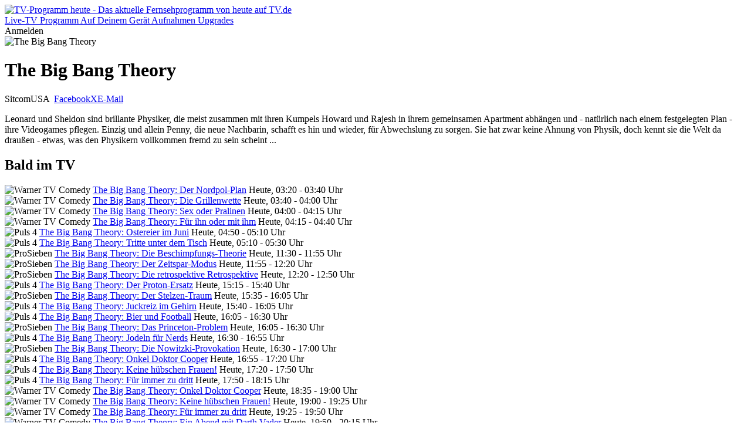

--- FILE ---
content_type: text/html; charset=utf-8
request_url: https://tv.de/sendung/the-big-bang-theory/
body_size: 103903
content:
<!doctype html>
<html lang="de" class="tw-text-body">


<head>
	<meta charset="utf-8">
	<meta http-equiv="Content-type" content="text/html; charset=utf-8">
	<meta http-equiv="X-UA-Compatible" content="IE=edge">

	<meta name="viewport" content="width=device-width, initial-scale=1.0">

    
        
<title>TV.de</title>
<meta name="author" content="Couchfunk GmbH">
<meta name="keywords" content="Live Stream, TV, Free TV, Fernsehen, Live TV, Fernsehen heute, Online fernsehen, TV heute, TV Programm, Fernsehprogramm, Sender, Fernsehsender, ARD live, ZDF live, RTL live, ProSieben live, Motorvision live, ZDFneo live, MDR live, BR live, RBB live, SWR live, ZDFinfo live, Sat 1 live, RTL 2 live, Heimatkanal, Goldstar TV, Romance TV, App, Android, iOS, Apple TV, Chromecast, Airplay, Download, Big Screen, Fernseher">
<meta name="description" content="Schnell und bequem Live TV streamen: Mit dem TV Programm von heute von ARD, ZDF, ProSieben, RTL und Motorvision+ im Web, auf Apple TV, Android TV, Android Smartphones, Tablets, iPhone, iPad &amp; Windows">
<meta property="og:site_name" content="TV.de">
<meta property="og:title" content="None">
<meta property="og:description" content="Schnell und bequem Live TV streamen: Mit dem TV Programm von heute von ARD, ZDF, ProSieben, RTL und Motorvision+ im Web, auf Apple TV, Android TV, Android Smartphones, Tablets, iPhone, iPad &amp; Windows">
<meta property="og:image" content="https://cfwebsites-71f3.kxcdn.com/static/images/site_image.jpg">
<meta property="og:locale" content="de_DE">
<meta property="og:url" content="https://tv.de/sendung/the-big-bang-theory/">
<meta property="og:type" content="article">
    

	
    <meta name="twitter:card" content="summary">
    <meta name="twitter:site" content="@couchfunk">
    <meta name="twitter:url" content="https://tv.de/sendung/the-big-bang-theory/">

	<meta name="twitter:title" content="The Big Bang Theory - Sitcom - TV.de"/>
	<meta name="twitter:description"
	      content="The Big Bang Theory im Fernsehen - Sitcom. Leonard und Sheldon sind brillante Physiker, die meist zusammen mit ihren Kumpels Howard und Rajesh in ihrem gemeinsamen Apartment abhängen und - natürlich nach einem festgelegten Plan - ihre Videogames pflegen. Einzig und allein Penny, die neue Nachbarin, schafft es hin und wieder, für Abwechslung zu sorgen. Sie hat zwar keine Ahnung von Physik, doch kennt sie die Welt da draußen - etwas, was den Physikern vollkommen fremd zu sein scheint ... "/>
	
		<meta name="twitter:image" content="https://cfres-71f3.kxcdn.com/si/2026/01/19/2285667871/380089786_320x240.jpeg"/>
	


	<link href='https://cfwebsites-71f3.kxcdn.com/static/fonts/fonts.css' rel='stylesheet' type='text/css'>
    
<link rel="icon" href="https://cfwebsites-71f3.kxcdn.com/static/images/site_icon/favicon.png" type="image/png" sizes="48x48">
<link rel="icon" href="https://cfwebsites-71f3.kxcdn.com/static/images/site_icon/favicon.svg" sizes="any" type="image/svg+xml">
<link rel="apple-touch-icon" sizes="180x180" href="https://cfwebsites-71f3.kxcdn.com/static/images/site_icon/apple-touch-icon.png"/>
<link rel="manifest" href="/webmanifest/"/>

	
    
<link rel="stylesheet" href="https://cfwebsites-71f3.kxcdn.com/static/generated/style/2.3.css?h=3c8e78630b776b995a49_7.0.9"/>


    <link rel="stylesheet" href="//cfwebsites-71f3.kxcdn.com/static/generated/modules/K9Czz0_n.css">

<style>
    .tw-line-clamp-1, .tw-line-clamp-2, .tw-line-clamp-3 {
        -webkit-box-orient: vertical;
    }

    :root {
        --tv-image-expand-more: url("https://cfwebsites-71f3.kxcdn.com/static/images/icons/expand_more.svg");
        --tv-image-menu: url("https://cfwebsites-71f3.kxcdn.com/static/images/icons/menu.svg");
        --tv-image-close: url("https://cfwebsites-71f3.kxcdn.com/static/images/icons/close.svg");
        --tv-image-check: url("https://cfwebsites-71f3.kxcdn.com/static/images/icons/check.svg");
        --tv-image-forward: url("https://cfwebsites-71f3.kxcdn.com/static/images/icons/arrow_forward.svg");
        --tv-image-calendar: url("https://cfwebsites-71f3.kxcdn.com/static/images/icons/calendar.svg");
        --tv-image-clock: url("https://cfwebsites-71f3.kxcdn.com/static/images/icons/clock.svg");
        --tv-image-chevron-down: url("https://cfwebsites-71f3.kxcdn.com/static/images/icons/chevron_down.svg");
        --tv-image-play: url("https://cfwebsites-71f3.kxcdn.com/static/images/tv.de/webapp/icon_play.png");
        --tv-image-bag: url("https://cfwebsites-71f3.kxcdn.com/static/images/icons/bag.svg");
        --tv-image-icon-play: url("https://cfwebsites-71f3.kxcdn.com/static/images/icons/icon-play.svg");
        --tv-image-icon-skip-back: url("https://cfwebsites-71f3.kxcdn.com/static/images/icons/icon-skip-back.svg");
        --tv-image-icon-trash-2: url("https://cfwebsites-71f3.kxcdn.com/static/images/icons/icon-trash-2.svg");
        --tv-image-icon-record: url("https://cfwebsites-71f3.kxcdn.com/static/images/icons/icon-record.svg");
    }

    :target {
        scroll-margin-top: 6rem;
    }
</style>
	<link rel="stylesheet" href="//cfwebsites-71f3.kxcdn.com/static/generated/style/3c8e78630b776b995a49.tv.de/page.css"/>
	
    <link rel="stylesheet" href="//cfwebsites-71f3.kxcdn.com/static/generated/style/3c8e78630b776b995a49.tv.de/webapp.css">

	
    <style type="text/css">
        .tw-line-clamp-2 {
            -webkit-box-orient: vertical;
        }
    </style>

    
    <script>
		window.__static_root = "https://cfwebsites-71f3.kxcdn.com/static/";
		window.__device = "";
    </script>

    <script src="https://cdnjs.cloudflare.com/ajax/libs/jquery/3.1.1/jquery.min.js" integrity="sha512-U6K1YLIFUWcvuw5ucmMtT9HH4t0uz3M366qrF5y4vnyH6dgDzndlcGvH/Lz5k8NFh80SN95aJ5rqGZEdaQZ7ZQ==" crossorigin="anonymous"></script>
    
    



<script>
	window.googlefc = window.googlefc || {};
	window.googlefc.ccpa = window.googlefc.ccpa || {}
	window.googlefc.callbackQueue = window.googlefc.callbackQueue || [];

	googlefc.controlledMessagingFunction = (message) => {
		message.proceed(true);
	};
</script>

<!-- Google tag (gtag.js) -->
<script>window['gtag_enable_tcf_support'] = true;</script>
<script async src="https://www.googletagmanager.com/gtag/js?id=G-G3ZTNCT62Z"></script>
<script>
	window.dataLayer = window.dataLayer || [];

	function gtag() {
		dataLayer.push(arguments);
	}

	const options = window.__dev ? {
		debug_mode: true
	} : {}

	gtag('js', new Date());
	gtag('config', 'G-G3ZTNCT62Z', options);


</script>
    





<script type="text/javascript" id="script_inject_paywall_view">
	var paywall_view = "dialog";
</script>
<script type="text/javascript" id="script_inject_paywall_free_urls">
	var paywall_free_urls = "/upgrades/*,/live/*,#play:*";
</script>
<script type="text/javascript" id="script_inject_cf_upgrade_config">
	var cf_upgrade_config = {"upgrades_page_description": "", "upgrades_page_bottom_cta_title": "", "upgrades_page_success_image": "https://cfwebsites-71f3.kxcdn.com/media/uploads/hintergrund-startseite-devices.png", "upgrades_page_success_title": "Willkommen bei TV.de!", "upgrades_page_success_message": "Ihr Zugriff wurde freigeschaltet. Genie\u00dfen Sie eine Welt voller Unterhaltung, wann immer Sie m\u00f6chten.", "upgrades_page_add_free_plan": true, "upgrades_page_bottom_cta_text": "", "upgrades_page_exclude_plans": ["pro_one"], "upgrades_page_title": "Upgrade-Pakete", "upgrades_page_bottom_cta_plan_id": "", "upgrades_page_main_plans": ["pro_tv", "pro_universe"], "additional_features": [{"text": "Drei Sender. Ein Gef\u00fchl.", "plan_ids": ["fernsehen_mit_herz"]}, {"text": "Romance TV", "plan_ids": ["fernsehen_mit_herz"]}, {"text": "Heimatkanal", "plan_ids": ["fernsehen_mit_herz"]}, {"text": "Goldstar TV", "plan_ids": ["fernsehen_mit_herz"]}, {"text": "Werbefreie Sendernutzung", "plan_ids": ["fernsehen_mit_herz"]}, {"text": "Kostenfreie Apps", "plan_ids": ["pro_tv", "pro_universe", "free"]}, {"text": "Hochwertiges TV-Programm", "plan_ids": ["pro_tv", "pro_universe", "free"]}, {"text": "Komplette Werbefreiheit", "plan_ids": ["pro_tv", "pro_universe"]}, {"text": "In allen Apps nutzbar", "plan_ids": ["pro_tv", "pro_universe"]}, {"text": "H\u00f6here Bildqualit\u00e4t", "plan_ids": ["pro_tv"]}, {"text": "mit den RTL-Sendern, inkl. VOX, NITRO u.v.m.", "plan_ids": ["pro_tv"]}, {"text": "mit den ProSieben-Sendern, inkl. Sat.1, Kabel Eins u.v.m.", "plan_ids": ["pro_tv"]}], "plan_configs": [{"highlight": false, "plan_id": "fernsehen_mit_herz", "description": "Wenn Du Fernsehen mit dem Herzen siehst, bist Du hier genau richtig. Mit dem Heimatkanal, Romance TV und GoldStar TV in einem TV-Paket, das gl\u00fccklich macht.", "use_only_cms_features": true}, {"highlight": true, "plan_id": "pro_tv", "description": "", "use_only_cms_features": true}, {"highlight": false, "plan_id": "pro_universe", "description": "", "use_only_cms_features": true}]};
</script>


<script type="module" src="//cfwebsites-71f3.kxcdn.com/static/generated/modules/app.B2_8s2KV.js" defer async></script>
    

	
	<script src="https://cfwebsites-71f3.kxcdn.com/static/js/modernizr.10062015.js"></script>
    <script src="//cfwebsites-71f3.kxcdn.com/static/generated/scripts/19ded55b19a60cac37a0.shared/runtime.js"></script>
    
    <script src="//cfwebsites-71f3.kxcdn.com/static/generated/scripts/19ded55b19a60cac37a0.tv.de/show_detail_desktop.js" defer="defer"></script>

    

	

	
        <script type="text/javascript" id="script_inject_ga_id">
	var ga_id = "UA-24245338-15";
</script>
    




    
        <link rel="smartbanner-app-name" content="TV.de Live TV App"><link rel="apple-touch-icon" href="https://cfwebsites-71f3.kxcdn.com/media/uploads/app_icons/livetvapp-deine-tv-de-app.png"><link rel="apple-touch-icon-precomposed" href="https://cfwebsites-71f3.kxcdn.com/media/uploads/app_icons/livetvapp-deine-tv-de-app.png"><meta name="apple-itunes-app" content="app-id=838124237"><meta name="google-play-app" content="app-id=de.couchfunk.liveevents">
    

</head>

<body class="   tv-body" id="tvde_webapp">

	
    
        


<header class="tw-sticky tw-top-0 tw-z-20 tw-bg-white app-stuck" id="page-nav">
    <nav class="tv-container-fluid tw-h-header-mobile md:tw-h-header tw-flex tw-flex-row tw-justify-between tw-items-center">
        
        <div class="app-dynamic-header-item tw-transition-opacity tw-duration-300 tw-opacity-1 tw-pointer-events-auto">
            <a class="" href="/">
                <img class="tw-w-content-inset" src="https://cfwebsites-71f3.kxcdn.com/static/images/logo-tv.de-dark.svg" alt="TV-Programm heute - Das aktuelle Fernsehprogramm von heute auf TV.de">
            </a>
        </div>
        
        <div class="md:tv-nav-inline max-md:tv-nav-bottom-navigation" id="main-menu">
            
                <a class="tw-relative md:tw-basis-8 tw-basis-5 md:tw-py-1.5 tw-py-0.5 md:tw-px-1 tw-px-0.25 md:tw-text-center tw-whitespace-nowrap md:tw-block tw-inline-flex tw-flex-col tw-gap-0.5 tw-items-center tw-text-body-3 md:tw-text-body"
                   href="/live/" title="Live-TV">
                    
                        <span class="tw-relative tw-z-10 md:tw-hidden tw-inline-block tw-h-[24px] tw-w-[24px] tw-bg-current [mask:no-repeat_center/contain]" style="mask-image: url('https://cfwebsites-71f3.kxcdn.com/media/menu_icons/icon-live-tv.svg')"></span>
                    
                    
                        <span>Live-TV</span>
                    
                    
                </a>
            
                <a class="tw-relative md:tw-basis-8 tw-basis-5 md:tw-py-1.5 tw-py-0.5 md:tw-px-1 tw-px-0.25 md:tw-text-center tw-whitespace-nowrap md:tw-block tw-inline-flex tw-flex-col tw-gap-0.5 tw-items-center tw-text-body-3 md:tw-text-body"
                   href="/programm/" title="Programm">
                    
                        <span class="tw-relative tw-z-10 md:tw-hidden tw-inline-block tw-h-[24px] tw-w-[24px] tw-bg-current [mask:no-repeat_center/contain]" style="mask-image: url('https://cfwebsites-71f3.kxcdn.com/media/menu_icons/icon-programm.svg')"></span>
                    
                    
                        <span>Programm</span>
                    
                    
                </a>
            
                <a class="tw-relative md:tw-basis-8 tw-basis-5 md:tw-py-1.5 tw-py-0.5 md:tw-px-1 tw-px-0.25 md:tw-text-center tw-whitespace-nowrap md:tw-block tw-inline-flex tw-flex-col tw-gap-0.5 tw-items-center tw-text-body-3 md:tw-text-body"
                   href="/apps/" title="Die TV.de-App auf Deinem Gerät - Fernseher, Tablet, Smartphone, PC &amp; Mac">
                    
                        <span class="tw-relative tw-z-10 md:tw-hidden tw-inline-block tw-h-[24px] tw-w-[24px] tw-bg-current [mask:no-repeat_center/contain]" style="mask-image: url('https://cfwebsites-71f3.kxcdn.com/media/menu_icons/icon-smartphone.svg')"></span>
                    
                    
                        <span>Auf Deinem Gerät</span>
                    
                    
                </a>
            
                <a class="tw-relative md:tw-basis-8 tw-basis-5 md:tw-py-1.5 tw-py-0.5 md:tw-px-1 tw-px-0.25 md:tw-text-center tw-whitespace-nowrap md:tw-block tw-inline-flex tw-flex-col tw-gap-0.5 tw-items-center tw-text-body-3 md:tw-text-body"
                   href="/aufnahmen/" >
                    
                        <span class="tw-relative tw-z-10 md:tw-hidden tw-inline-block tw-h-[24px] tw-w-[24px] tw-bg-current [mask:no-repeat_center/contain]" style="mask-image: url('https://cfwebsites-71f3.kxcdn.com/media/menu_icons/icon-record.svg')"></span>
                    
                    
                        <span>Aufnahmen</span>
                    
                    
                </a>
            
                <a class="tw-relative md:tw-basis-8 tw-basis-5 md:tw-py-1.5 tw-py-0.5 md:tw-px-1 tw-px-0.25 md:tw-text-center tw-whitespace-nowrap md:tw-block tw-inline-flex tw-flex-col tw-gap-0.5 tw-items-center tw-text-body-3 md:tw-text-body"
                   href="/upgrades/" title="Upgrades">
                    
                        <span class="tw-relative tw-z-10 md:tw-hidden tw-inline-block tw-h-[24px] tw-w-[24px] tw-bg-current [mask:no-repeat_center/contain]" style="mask-image: url('https://cfwebsites-71f3.kxcdn.com/media/menu_icons/icon-upgrades.svg')"></span>
                    
                    
                        <span>Upgrades</span>
                    
                    
                </a>
            
        </div>
        
        <div class="tw-flex tw-flex-row tw-justify-stretch tw-items-center tw-gap-0.5">
            <div class="tw-inline tw-relative">
                <div id="header_menu_profile" class="tw-absolute tw-right-0 tw-top-1/2 -tw-translate-y-1/2"></div>
                
                <span class="tv-button tv-button-filled tw-invisible">Anmelden</span>
            </div>
        </div>
    </nav>
</header>
    
    

    
    <div id="notifications">
        
    

    </div>
    

    
    <div id="main" class="main-content ">
	
	<div id="detail" class="fullscreen-wrapper show">
		
			<div class="image-wrapper">
				
					
	<div class="container">
		<div class="row">
			<div class="col-sm-12">
				<div class="images-container single" style="background-image: url('https://cfres-71f3.kxcdn.com/si/2026/01/19/2285667871/380089786_320x240.jpeg')">
					<div class="images">
						
							<img src="https://cfres-71f3.kxcdn.com/si/2026/01/19/2285667871/380089786_320x240.jpeg" alt="The Big Bang Theory" title="The Big Bang Theory">
						
					</div>
				</div>
			</div>
		</div>
	</div>


				
			</div>
		
		<div class="container">
			
				<div class="row overflow-sidebar" id="player-row"></div>
			
			<div class="row" id="detail-row">
				<div class="col-dynamic" id="detail-content">
					<div class="info">
						<h1 class="title peek-over"><span>The Big Bang Theory</span></h1>
						<div class="meta"><span class="genre">Sitcom</span><span class="country">USA </span><span class="empty">&nbsp;</span><span class="social-buttons pull-right"><a class="facebook" title="Auf Facebook teilen" href="#">Facebook</a><a class="twitter" title="Auf X teilen" href="#">X</a><a class="email" title="Per E-Mail teilen" href="#">E-Mail</a></span></div>

                        
    <p class="description">Leonard und Sheldon sind brillante Physiker, die meist zusammen mit ihren Kumpels Howard und Rajesh in ihrem gemeinsamen Apartment abhängen und - natürlich nach einem festgelegten Plan - ihre Videogames pflegen. Einzig und allein Penny, die neue Nachbarin, schafft es hin und wieder, für Abwechslung zu sorgen. Sie hat zwar keine Ahnung von Physik, doch kennt sie die Welt da draußen - etwas, was den Physikern vollkommen fremd zu sein scheint ...</p>


					</div>
					
	

	<section class="next_broadcasts">
		<header>
			<h2><span>Bald im TV</span></h2>
		</header>
		<div class="broadcasts hscroller">
			<div>
			
				
					<div class="async-image broadcast broadcast-image image-block image-block-heading"
					   style="background-image: url(https://cfres-71f3.kxcdn.com/si/2026/01/19/2285667871/380089786_320x240.jpeg)">
						<div class="overlay bottom link-delegate">
							<div>
								<img src="https://cfres-71f3.kxcdn.com/ci/m/pngs/warner-tv-comedy_large.png" alt="Warner TV Comedy"
								     title="Warner TV Comedy">
								<a class="ellipsize link-target-primary" href="/sendung/the-big-bang-theory/the-big-bang-theory-der-nordpol-plan,2271583580/" title="The Big Bang Theory: Der Nordpol-Plan">The Big Bang Theory: Der Nordpol-Plan</a>
								<span class="time">Heute, 03:20 - 03:40 Uhr</span>
							</div>
						</div>
					</div>
				
			
				
					<div class="async-image broadcast broadcast-image image-block image-block-heading"
					   style="background-image: url(https://cfres-71f3.kxcdn.com/si/2026/01/19/2285667871/380089786_320x240.jpeg)">
						<div class="overlay bottom link-delegate">
							<div>
								<img src="https://cfres-71f3.kxcdn.com/ci/m/pngs/warner-tv-comedy_large.png" alt="Warner TV Comedy"
								     title="Warner TV Comedy">
								<a class="ellipsize link-target-primary" href="/sendung/the-big-bang-theory/the-big-bang-theory-die-grillenwette,2271583582/" title="The Big Bang Theory: Die Grillenwette">The Big Bang Theory: Die Grillenwette</a>
								<span class="time">Heute, 03:40 - 04:00 Uhr</span>
							</div>
						</div>
					</div>
				
			
				
					<div class="async-image broadcast broadcast-image image-block image-block-heading"
					   style="background-image: url(https://cfres-71f3.kxcdn.com/si/2026/01/19/2285667871/380089786_320x240.jpeg)">
						<div class="overlay bottom link-delegate">
							<div>
								<img src="https://cfres-71f3.kxcdn.com/ci/m/pngs/warner-tv-comedy_large.png" alt="Warner TV Comedy"
								     title="Warner TV Comedy">
								<a class="ellipsize link-target-primary" href="/sendung/the-big-bang-theory/the-big-bang-theory-sex-oder-pralinen,2271583586/" title="The Big Bang Theory: Sex oder Pralinen">The Big Bang Theory: Sex oder Pralinen</a>
								<span class="time">Heute, 04:00 - 04:15 Uhr</span>
							</div>
						</div>
					</div>
				
			
				
					<div class="async-image broadcast broadcast-image image-block image-block-heading"
					   style="background-image: url(https://cfres-71f3.kxcdn.com/si/2026/01/19/2285667871/380089786_320x240.jpeg)">
						<div class="overlay bottom link-delegate">
							<div>
								<img src="https://cfres-71f3.kxcdn.com/ci/m/pngs/warner-tv-comedy_large.png" alt="Warner TV Comedy"
								     title="Warner TV Comedy">
								<a class="ellipsize link-target-primary" href="/sendung/the-big-bang-theory/the-big-bang-theory-fur-ihn-oder-mit-ihm,2271583589/" title="The Big Bang Theory: Für ihn oder mit ihm">The Big Bang Theory: Für ihn oder mit ihm</a>
								<span class="time">Heute, 04:15 - 04:40 Uhr</span>
							</div>
						</div>
					</div>
				
			
				
					<div class="async-image broadcast broadcast-image image-block image-block-heading"
					   style="background-image: url(https://cfres-71f3.kxcdn.com/si/2026/01/20/2285668021/380091878_320x240.jpeg)">
						<div class="overlay bottom link-delegate">
							<div>
								<img src="https://cfres-71f3.kxcdn.com/ci/m/pngs/puls_4_large.png" alt="Puls 4"
								     title="Puls 4">
								<a class="ellipsize link-target-primary" href="/sendung/the-big-bang-theory/the-big-bang-theory-ostereier-im-juni,2285668021/" title="The Big Bang Theory: Ostereier im Juni">The Big Bang Theory: Ostereier im Juni</a>
								<span class="time">Heute, 04:50 - 05:10 Uhr</span>
							</div>
						</div>
					</div>
				
			
				
					<div class="async-image broadcast broadcast-image image-block image-block-heading"
					   style="background-image: url(https://cfres-71f3.kxcdn.com/si/2026/01/20/2285668027/380091941_320x240.jpeg)">
						<div class="overlay bottom link-delegate">
							<div>
								<img src="https://cfres-71f3.kxcdn.com/ci/m/pngs/puls_4_large.png" alt="Puls 4"
								     title="Puls 4">
								<a class="ellipsize link-target-primary" href="/sendung/the-big-bang-theory/the-big-bang-theory-tritte-unter-dem-tisch,2285668027/" title="The Big Bang Theory: Tritte unter dem Tisch">The Big Bang Theory: Tritte unter dem Tisch</a>
								<span class="time">Heute, 05:10 - 05:30 Uhr</span>
							</div>
						</div>
					</div>
				
			
				
					<div class="async-image broadcast broadcast-image image-block image-block-heading"
					   style="background-image: url(https://cfres-71f3.kxcdn.com/si/2026/01/20/2285647452/379852807_320x240.jpeg)">
						<div class="overlay bottom link-delegate">
							<div>
								<img src="https://cfres-71f3.kxcdn.com/ci/m/pngs/prosieben_large.png" alt="ProSieben"
								     title="ProSieben">
								<a class="ellipsize link-target-primary" href="/sendung/the-big-bang-theory/the-big-bang-theory-die-beschimpfungs-theorie,2285647452/" title="The Big Bang Theory: Die Beschimpfungs-Theorie">The Big Bang Theory: Die Beschimpfungs-Theorie</a>
								<span class="time">Heute, 11:30 - 11:55 Uhr</span>
							</div>
						</div>
					</div>
				
			
				
					<div class="async-image broadcast broadcast-image image-block image-block-heading"
					   style="background-image: url(https://cfres-71f3.kxcdn.com/si/2026/01/20/2285647467/379852873_320x240.jpeg)">
						<div class="overlay bottom link-delegate">
							<div>
								<img src="https://cfres-71f3.kxcdn.com/ci/m/pngs/prosieben_large.png" alt="ProSieben"
								     title="ProSieben">
								<a class="ellipsize link-target-primary" href="/sendung/the-big-bang-theory/the-big-bang-theory-der-zeitspar-modus,2285647467/" title="The Big Bang Theory: Der Zeitspar-Modus">The Big Bang Theory: Der Zeitspar-Modus</a>
								<span class="time">Heute, 11:55 - 12:20 Uhr</span>
							</div>
						</div>
					</div>
				
			
				
					<div class="async-image broadcast broadcast-image image-block image-block-heading"
					   style="background-image: url(https://cfres-71f3.kxcdn.com/si/2026/01/20/2285647484/379852932_320x240.jpeg)">
						<div class="overlay bottom link-delegate">
							<div>
								<img src="https://cfres-71f3.kxcdn.com/ci/m/pngs/prosieben_large.png" alt="ProSieben"
								     title="ProSieben">
								<a class="ellipsize link-target-primary" href="/sendung/the-big-bang-theory/the-big-bang-theory-die-retrospektive-retrospekti,2285647484/" title="The Big Bang Theory: Die retrospektive Retrospektive">The Big Bang Theory: Die retrospektive Retrospektive</a>
								<span class="time">Heute, 12:20 - 12:50 Uhr</span>
							</div>
						</div>
					</div>
				
			
				
					<div class="async-image broadcast broadcast-image image-block image-block-heading"
					   style="background-image: url(https://cfres-71f3.kxcdn.com/si/2026/01/20/2285668057/380092453_320x240.jpeg)">
						<div class="overlay bottom link-delegate">
							<div>
								<img src="https://cfres-71f3.kxcdn.com/ci/m/pngs/puls_4_large.png" alt="Puls 4"
								     title="Puls 4">
								<a class="ellipsize link-target-primary" href="/sendung/the-big-bang-theory/the-big-bang-theory-der-proton-ersatz,2285668057/" title="The Big Bang Theory: Der Proton-Ersatz">The Big Bang Theory: Der Proton-Ersatz</a>
								<span class="time">Heute, 15:15 - 15:40 Uhr</span>
							</div>
						</div>
					</div>
				
			
				
					<div class="async-image broadcast broadcast-image image-block image-block-heading"
					   style="background-image: url(https://cfres-71f3.kxcdn.com/si/2026/01/20/2285647594/379853417_320x240.jpeg)">
						<div class="overlay bottom link-delegate">
							<div>
								<img src="https://cfres-71f3.kxcdn.com/ci/m/pngs/prosieben_large.png" alt="ProSieben"
								     title="ProSieben">
								<a class="ellipsize link-target-primary" href="/sendung/the-big-bang-theory/the-big-bang-theory-der-stelzen-traum,2285647594/" title="The Big Bang Theory: Der Stelzen-Traum">The Big Bang Theory: Der Stelzen-Traum</a>
								<span class="time">Heute, 15:35 - 16:05 Uhr</span>
							</div>
						</div>
					</div>
				
			
				
					<div class="async-image broadcast broadcast-image image-block image-block-heading"
					   style="background-image: url(https://cfres-71f3.kxcdn.com/si/2026/01/20/2285668063/380092775_320x240.jpeg)">
						<div class="overlay bottom link-delegate">
							<div>
								<img src="https://cfres-71f3.kxcdn.com/ci/m/pngs/puls_4_large.png" alt="Puls 4"
								     title="Puls 4">
								<a class="ellipsize link-target-primary" href="/sendung/the-big-bang-theory/the-big-bang-theory-juckreiz-im-gehirn,2285668063/" title="The Big Bang Theory: Juckreiz im Gehirn">The Big Bang Theory: Juckreiz im Gehirn</a>
								<span class="time">Heute, 15:40 - 16:05 Uhr</span>
							</div>
						</div>
					</div>
				
			
				
					<div class="async-image broadcast broadcast-image image-block image-block-heading"
					   style="background-image: url(https://cfres-71f3.kxcdn.com/si/2026/01/20/2285668069/380093077_320x240.jpeg)">
						<div class="overlay bottom link-delegate">
							<div>
								<img src="https://cfres-71f3.kxcdn.com/ci/m/pngs/puls_4_large.png" alt="Puls 4"
								     title="Puls 4">
								<a class="ellipsize link-target-primary" href="/sendung/the-big-bang-theory/the-big-bang-theory-bier-und-football,2285668069/" title="The Big Bang Theory: Bier und Football">The Big Bang Theory: Bier und Football</a>
								<span class="time">Heute, 16:05 - 16:30 Uhr</span>
							</div>
						</div>
					</div>
				
			
				
					<div class="async-image broadcast broadcast-image image-block image-block-heading"
					   style="background-image: url(https://cfres-71f3.kxcdn.com/si/2026/01/20/2285647606/379853484_320x240.jpeg)">
						<div class="overlay bottom link-delegate">
							<div>
								<img src="https://cfres-71f3.kxcdn.com/ci/m/pngs/prosieben_large.png" alt="ProSieben"
								     title="ProSieben">
								<a class="ellipsize link-target-primary" href="/sendung/the-big-bang-theory/the-big-bang-theory-das-princeton-problem,2285647606/" title="The Big Bang Theory: Das Princeton-Problem">The Big Bang Theory: Das Princeton-Problem</a>
								<span class="time">Heute, 16:05 - 16:30 Uhr</span>
							</div>
						</div>
					</div>
				
			
				
					<div class="async-image broadcast broadcast-image image-block image-block-heading"
					   style="background-image: url(https://cfres-71f3.kxcdn.com/si/2026/01/20/2285668075/380093581_320x240.jpeg)">
						<div class="overlay bottom link-delegate">
							<div>
								<img src="https://cfres-71f3.kxcdn.com/ci/m/pngs/puls_4_large.png" alt="Puls 4"
								     title="Puls 4">
								<a class="ellipsize link-target-primary" href="/sendung/the-big-bang-theory/the-big-bang-theory-jodeln-fur-nerds,2285668075/" title="The Big Bang Theory: Jodeln für Nerds">The Big Bang Theory: Jodeln für Nerds</a>
								<span class="time">Heute, 16:30 - 16:55 Uhr</span>
							</div>
						</div>
					</div>
				
			
				
					<div class="async-image broadcast broadcast-image image-block image-block-heading"
					   style="background-image: url(https://cfres-71f3.kxcdn.com/si/2026/01/20/2285647618/379853543_320x240.jpeg)">
						<div class="overlay bottom link-delegate">
							<div>
								<img src="https://cfres-71f3.kxcdn.com/ci/m/pngs/prosieben_large.png" alt="ProSieben"
								     title="ProSieben">
								<a class="ellipsize link-target-primary" href="/sendung/the-big-bang-theory/the-big-bang-theory-die-nowitzki-provokation,2285647618/" title="The Big Bang Theory: Die Nowitzki-Provokation">The Big Bang Theory: Die Nowitzki-Provokation</a>
								<span class="time">Heute, 16:30 - 17:00 Uhr</span>
							</div>
						</div>
					</div>
				
			
				
					<div class="async-image broadcast broadcast-image image-block image-block-heading"
					   style="background-image: url(https://cfres-71f3.kxcdn.com/si/2026/01/20/2285668081/380093902_320x240.jpeg)">
						<div class="overlay bottom link-delegate">
							<div>
								<img src="https://cfres-71f3.kxcdn.com/ci/m/pngs/puls_4_large.png" alt="Puls 4"
								     title="Puls 4">
								<a class="ellipsize link-target-primary" href="/sendung/the-big-bang-theory/the-big-bang-theory-onkel-doktor-cooper,2285668081/" title="The Big Bang Theory: Onkel Doktor Cooper">The Big Bang Theory: Onkel Doktor Cooper</a>
								<span class="time">Heute, 16:55 - 17:20 Uhr</span>
							</div>
						</div>
					</div>
				
			
				
					<div class="async-image broadcast broadcast-image image-block image-block-heading"
					   style="background-image: url(https://cfres-71f3.kxcdn.com/si/2026/01/20/2285668087/380094240_320x240.jpeg)">
						<div class="overlay bottom link-delegate">
							<div>
								<img src="https://cfres-71f3.kxcdn.com/ci/m/pngs/puls_4_large.png" alt="Puls 4"
								     title="Puls 4">
								<a class="ellipsize link-target-primary" href="/sendung/the-big-bang-theory/the-big-bang-theory-keine-hubschen-frauen,2285668087/" title="The Big Bang Theory: Keine hübschen Frauen!">The Big Bang Theory: Keine hübschen Frauen!</a>
								<span class="time">Heute, 17:20 - 17:50 Uhr</span>
							</div>
						</div>
					</div>
				
			
				
					<div class="async-image broadcast broadcast-image image-block image-block-heading"
					   style="background-image: url(https://cfres-71f3.kxcdn.com/si/2026/01/20/2285668093/380094549_320x240.jpeg)">
						<div class="overlay bottom link-delegate">
							<div>
								<img src="https://cfres-71f3.kxcdn.com/ci/m/pngs/puls_4_large.png" alt="Puls 4"
								     title="Puls 4">
								<a class="ellipsize link-target-primary" href="/sendung/the-big-bang-theory/the-big-bang-theory-fur-immer-zu-dritt,2285668093/" title="The Big Bang Theory: Für immer zu dritt">The Big Bang Theory: Für immer zu dritt</a>
								<span class="time">Heute, 17:50 - 18:15 Uhr</span>
							</div>
						</div>
					</div>
				
			
				
					<div class="async-image broadcast broadcast-image image-block image-block-heading"
					   style="background-image: url(https://cfres-71f3.kxcdn.com/si/2026/01/19/2285667871/380089786_320x240.jpeg)">
						<div class="overlay bottom link-delegate">
							<div>
								<img src="https://cfres-71f3.kxcdn.com/ci/m/pngs/warner-tv-comedy_large.png" alt="Warner TV Comedy"
								     title="Warner TV Comedy">
								<a class="ellipsize link-target-primary" href="/sendung/the-big-bang-theory/the-big-bang-theory-onkel-doktor-cooper,2271583697/" title="The Big Bang Theory: Onkel Doktor Cooper">The Big Bang Theory: Onkel Doktor Cooper</a>
								<span class="time">Heute, 18:35 - 19:00 Uhr</span>
							</div>
						</div>
					</div>
				
			
				
					<div class="async-image broadcast broadcast-image image-block image-block-heading"
					   style="background-image: url(https://cfres-71f3.kxcdn.com/si/2026/01/19/2285667871/380089786_320x240.jpeg)">
						<div class="overlay bottom link-delegate">
							<div>
								<img src="https://cfres-71f3.kxcdn.com/ci/m/pngs/warner-tv-comedy_large.png" alt="Warner TV Comedy"
								     title="Warner TV Comedy">
								<a class="ellipsize link-target-primary" href="/sendung/the-big-bang-theory/the-big-bang-theory-keine-hubschen-frauen,2271583700/" title="The Big Bang Theory: Keine hübschen Frauen!">The Big Bang Theory: Keine hübschen Frauen!</a>
								<span class="time">Heute, 19:00 - 19:25 Uhr</span>
							</div>
						</div>
					</div>
				
			
				
					<div class="async-image broadcast broadcast-image image-block image-block-heading"
					   style="background-image: url(https://cfres-71f3.kxcdn.com/si/2026/01/19/2285667871/380089786_320x240.jpeg)">
						<div class="overlay bottom link-delegate">
							<div>
								<img src="https://cfres-71f3.kxcdn.com/ci/m/pngs/warner-tv-comedy_large.png" alt="Warner TV Comedy"
								     title="Warner TV Comedy">
								<a class="ellipsize link-target-primary" href="/sendung/the-big-bang-theory/the-big-bang-theory-fur-immer-zu-dritt,2271583703/" title="The Big Bang Theory: Für immer zu dritt">The Big Bang Theory: Für immer zu dritt</a>
								<span class="time">Heute, 19:25 - 19:50 Uhr</span>
							</div>
						</div>
					</div>
				
			
				
					<div class="async-image broadcast broadcast-image image-block image-block-heading"
					   style="background-image: url(https://cfres-71f3.kxcdn.com/si/2026/01/19/2285667871/380089786_320x240.jpeg)">
						<div class="overlay bottom link-delegate">
							<div>
								<img src="https://cfres-71f3.kxcdn.com/ci/m/pngs/warner-tv-comedy_large.png" alt="Warner TV Comedy"
								     title="Warner TV Comedy">
								<a class="ellipsize link-target-primary" href="/sendung/the-big-bang-theory/the-big-bang-theory-ein-abend-mit-darth-vader,2271583706/" title="The Big Bang Theory: Ein Abend mit Darth Vader">The Big Bang Theory: Ein Abend mit Darth Vader</a>
								<span class="time">Heute, 19:50 - 20:15 Uhr</span>
							</div>
						</div>
					</div>
				
			
				
					<div class="async-image broadcast broadcast-image image-block image-block-heading"
					   style="background-image: url(https://cfres-71f3.kxcdn.com/si/2026/01/19/2285667871/380089786_320x240.jpeg)">
						<div class="overlay bottom link-delegate">
							<div>
								<img src="https://cfres-71f3.kxcdn.com/ci/m/pngs/warner-tv-comedy_large.png" alt="Warner TV Comedy"
								     title="Warner TV Comedy">
								<a class="ellipsize link-target-primary" href="/sendung/the-big-bang-theory/the-big-bang-theory-sex-oder-pralinen,2271583766/" title="The Big Bang Theory: Sex oder Pralinen">The Big Bang Theory: Sex oder Pralinen</a>
								<span class="time">Morgen, 03:20 - 03:40 Uhr</span>
							</div>
						</div>
					</div>
				
			
				
					<div class="async-image broadcast broadcast-image image-block image-block-heading"
					   style="background-image: url(https://cfres-71f3.kxcdn.com/si/2026/01/19/2285667871/380089786_320x240.jpeg)">
						<div class="overlay bottom link-delegate">
							<div>
								<img src="https://cfres-71f3.kxcdn.com/ci/m/pngs/warner-tv-comedy_large.png" alt="Warner TV Comedy"
								     title="Warner TV Comedy">
								<a class="ellipsize link-target-primary" href="/sendung/the-big-bang-theory/the-big-bang-theory-fur-ihn-oder-mit-ihm,2271583769/" title="The Big Bang Theory: Für ihn oder mit ihm">The Big Bang Theory: Für ihn oder mit ihm</a>
								<span class="time">Morgen, 03:40 - 04:00 Uhr</span>
							</div>
						</div>
					</div>
				
			
				
					<div class="async-image broadcast broadcast-image image-block image-block-heading"
					   style="background-image: url(https://cfres-71f3.kxcdn.com/si/2026/01/19/2285667871/380089786_320x240.jpeg)">
						<div class="overlay bottom link-delegate">
							<div>
								<img src="https://cfres-71f3.kxcdn.com/ci/m/pngs/warner-tv-comedy_large.png" alt="Warner TV Comedy"
								     title="Warner TV Comedy">
								<a class="ellipsize link-target-primary" href="/sendung/the-big-bang-theory/the-big-bang-theory-der-mann-der-seine-omi-liebte,2271583773/" title="The Big Bang Theory: Der Mann, der seine Omi liebte">The Big Bang Theory: Der Mann, der seine Omi liebte</a>
								<span class="time">Morgen, 04:00 - 04:20 Uhr</span>
							</div>
						</div>
					</div>
				
			
				
					<div class="async-image broadcast broadcast-image image-block image-block-heading"
					   style="background-image: url(https://cfres-71f3.kxcdn.com/si/2026/01/19/2285667871/380089786_320x240.jpeg)">
						<div class="overlay bottom link-delegate">
							<div>
								<img src="https://cfres-71f3.kxcdn.com/ci/m/pngs/warner-tv-comedy_large.png" alt="Warner TV Comedy"
								     title="Warner TV Comedy">
								<a class="ellipsize link-target-primary" href="/sendung/the-big-bang-theory/the-big-bang-theory-football-fur-nerds,2271583776/" title="The Big Bang Theory: Football für Nerds">The Big Bang Theory: Football für Nerds</a>
								<span class="time">Morgen, 04:20 - 04:40 Uhr</span>
							</div>
						</div>
					</div>
				
			
				
					<div class="async-image broadcast broadcast-image image-block image-block-heading"
					   style="background-image: url(https://cfres-71f3.kxcdn.com/si/2026/01/21/2285647942/379858643_320x240.jpeg)">
						<div class="overlay bottom link-delegate">
							<div>
								<img src="https://cfres-71f3.kxcdn.com/ci/m/pngs/prosieben_large.png" alt="ProSieben"
								     title="ProSieben">
								<a class="ellipsize link-target-primary" href="/sendung/the-big-bang-theory/the-big-bang-theory-der-stelzen-traum,2285647942/" title="The Big Bang Theory: Der Stelzen-Traum">The Big Bang Theory: Der Stelzen-Traum</a>
								<span class="time">Morgen, 11:25 - 11:50 Uhr</span>
							</div>
						</div>
					</div>
				
			
				
					<div class="async-image broadcast broadcast-image image-block image-block-heading"
					   style="background-image: url(https://cfres-71f3.kxcdn.com/si/2026/01/21/2285647954/379858819_320x240.jpeg)">
						<div class="overlay bottom link-delegate">
							<div>
								<img src="https://cfres-71f3.kxcdn.com/ci/m/pngs/prosieben_large.png" alt="ProSieben"
								     title="ProSieben">
								<a class="ellipsize link-target-primary" href="/sendung/the-big-bang-theory/the-big-bang-theory-das-princeton-problem,2285647954/" title="The Big Bang Theory: Das Princeton-Problem">The Big Bang Theory: Das Princeton-Problem</a>
								<span class="time">Morgen, 11:50 - 12:15 Uhr</span>
							</div>
						</div>
					</div>
				
			
				
					<div class="async-image broadcast broadcast-image image-block image-block-heading"
					   style="background-image: url(https://cfres-71f3.kxcdn.com/si/2026/01/21/2285647966/379858952_320x240.jpeg)">
						<div class="overlay bottom link-delegate">
							<div>
								<img src="https://cfres-71f3.kxcdn.com/ci/m/pngs/prosieben_large.png" alt="ProSieben"
								     title="ProSieben">
								<a class="ellipsize link-target-primary" href="/sendung/the-big-bang-theory/the-big-bang-theory-die-nowitzki-provokation,2285647966/" title="The Big Bang Theory: Die Nowitzki-Provokation">The Big Bang Theory: Die Nowitzki-Provokation</a>
								<span class="time">Morgen, 12:15 - 12:45 Uhr</span>
							</div>
						</div>
					</div>
				
			
				
					<div class="async-image broadcast broadcast-image image-block image-block-heading"
					   style="background-image: url(https://cfres-71f3.kxcdn.com/si/2026/01/21/2285668225/380095580_320x240.jpeg)">
						<div class="overlay bottom link-delegate">
							<div>
								<img src="https://cfres-71f3.kxcdn.com/ci/m/pngs/puls_4_large.png" alt="Puls 4"
								     title="Puls 4">
								<a class="ellipsize link-target-primary" href="/sendung/the-big-bang-theory/the-big-bang-theory-onkel-doktor-cooper,2285668225/" title="The Big Bang Theory: Onkel Doktor Cooper">The Big Bang Theory: Onkel Doktor Cooper</a>
								<span class="time">Morgen, 15:15 - 15:40 Uhr</span>
							</div>
						</div>
					</div>
				
			
				
					<div class="async-image broadcast broadcast-image image-block image-block-heading"
					   style="background-image: url(https://cfres-71f3.kxcdn.com/si/2026/01/21/2285648050/379865096_320x240.jpeg)">
						<div class="overlay bottom link-delegate">
							<div>
								<img src="https://cfres-71f3.kxcdn.com/ci/m/pngs/prosieben_large.png" alt="ProSieben"
								     title="ProSieben">
								<a class="ellipsize link-target-primary" href="/sendung/the-big-bang-theory/the-big-bang-theory-das-doktor-ramona-dankeschon,2285648050/" title="The Big Bang Theory: Das Doktor-Ramona-Dankeschön">The Big Bang Theory: Das Doktor-Ramona-Dankeschön</a>
								<span class="time">Morgen, 15:35 - 16:00 Uhr</span>
							</div>
						</div>
					</div>
				
			
				
					<div class="async-image broadcast broadcast-image image-block image-block-heading"
					   style="background-image: url(https://cfres-71f3.kxcdn.com/si/2026/01/21/2285668231/380095670_320x240.jpeg)">
						<div class="overlay bottom link-delegate">
							<div>
								<img src="https://cfres-71f3.kxcdn.com/ci/m/pngs/puls_4_large.png" alt="Puls 4"
								     title="Puls 4">
								<a class="ellipsize link-target-primary" href="/sendung/the-big-bang-theory/the-big-bang-theory-keine-hubschen-frauen,2285668231/" title="The Big Bang Theory: Keine hübschen Frauen!">The Big Bang Theory: Keine hübschen Frauen!</a>
								<span class="time">Morgen, 15:40 - 16:05 Uhr</span>
							</div>
						</div>
					</div>
				
			
				
					<div class="async-image broadcast broadcast-image image-block image-block-heading"
					   style="background-image: url(https://cfres-71f3.kxcdn.com/si/2026/01/21/2285648066/379865220_320x240.jpeg)">
						<div class="overlay bottom link-delegate">
							<div>
								<img src="https://cfres-71f3.kxcdn.com/ci/m/pngs/prosieben_large.png" alt="ProSieben"
								     title="ProSieben">
								<a class="ellipsize link-target-primary" href="/sendung/the-big-bang-theory/the-big-bang-theory-das-romulaner-getrank,2285648066/" title="The Big Bang Theory: Das Romulaner-Getränk">The Big Bang Theory: Das Romulaner-Getränk</a>
								<span class="time">Morgen, 16:00 - 16:30 Uhr</span>
							</div>
						</div>
					</div>
				
			
				
					<div class="async-image broadcast broadcast-image image-block image-block-heading"
					   style="background-image: url(https://cfres-71f3.kxcdn.com/si/2026/01/21/2285668237/380095730_320x240.jpeg)">
						<div class="overlay bottom link-delegate">
							<div>
								<img src="https://cfres-71f3.kxcdn.com/ci/m/pngs/puls_4_large.png" alt="Puls 4"
								     title="Puls 4">
								<a class="ellipsize link-target-primary" href="/sendung/the-big-bang-theory/the-big-bang-theory-fur-immer-zu-dritt,2285668237/" title="The Big Bang Theory: Für immer zu dritt">The Big Bang Theory: Für immer zu dritt</a>
								<span class="time">Morgen, 16:05 - 16:30 Uhr</span>
							</div>
						</div>
					</div>
				
			
				
					<div class="async-image broadcast broadcast-image image-block image-block-heading"
					   style="background-image: url(https://cfres-71f3.kxcdn.com/si/2026/01/21/2285648079/379865303_320x240.jpeg)">
						<div class="overlay bottom link-delegate">
							<div>
								<img src="https://cfres-71f3.kxcdn.com/ci/m/pngs/prosieben_large.png" alt="ProSieben"
								     title="ProSieben">
								<a class="ellipsize link-target-primary" href="/sendung/the-big-bang-theory/the-big-bang-theory-die-entspannungs-enttauschung,2285648079/" title="The Big Bang Theory: Die Entspannungs-Enttäuschung">The Big Bang Theory: Die Entspannungs-Enttäuschung</a>
								<span class="time">Morgen, 16:30 - 17:00 Uhr</span>
							</div>
						</div>
					</div>
				
			
				
					<div class="async-image broadcast broadcast-image image-block image-block-heading"
					   style="background-image: url(https://cfres-71f3.kxcdn.com/si/2026/01/21/2285668243/380095872_320x240.jpeg)">
						<div class="overlay bottom link-delegate">
							<div>
								<img src="https://cfres-71f3.kxcdn.com/ci/m/pngs/puls_4_large.png" alt="Puls 4"
								     title="Puls 4">
								<a class="ellipsize link-target-primary" href="/sendung/the-big-bang-theory/the-big-bang-theory-ein-abend-mit-darth-vader,2285668243/" title="The Big Bang Theory: Ein Abend mit Darth Vader">The Big Bang Theory: Ein Abend mit Darth Vader</a>
								<span class="time">Morgen, 16:30 - 17:00 Uhr</span>
							</div>
						</div>
					</div>
				
			
				
					<div class="async-image broadcast broadcast-image image-block image-block-heading"
					   style="background-image: url(https://cfres-71f3.kxcdn.com/si/2026/01/21/2285668249/380095914_320x240.jpeg)">
						<div class="overlay bottom link-delegate">
							<div>
								<img src="https://cfres-71f3.kxcdn.com/ci/m/pngs/puls_4_large.png" alt="Puls 4"
								     title="Puls 4">
								<a class="ellipsize link-target-primary" href="/sendung/the-big-bang-theory/the-big-bang-theory-eisenbahnromantik,2285668249/" title="The Big Bang Theory: Eisenbahnromantik">The Big Bang Theory: Eisenbahnromantik</a>
								<span class="time">Morgen, 17:00 - 17:25 Uhr</span>
							</div>
						</div>
					</div>
				
			
				
					<div class="async-image broadcast broadcast-image image-block image-block-heading"
					   style="background-image: url(https://cfres-71f3.kxcdn.com/si/2026/01/21/2285668255/380095942_320x240.jpeg)">
						<div class="overlay bottom link-delegate">
							<div>
								<img src="https://cfres-71f3.kxcdn.com/ci/m/pngs/puls_4_large.png" alt="Puls 4"
								     title="Puls 4">
								<a class="ellipsize link-target-primary" href="/sendung/the-big-bang-theory/the-big-bang-theory-die-spabremse,2285668255/" title="The Big Bang Theory: Die Spaßbremse">The Big Bang Theory: Die Spaßbremse</a>
								<span class="time">Morgen, 17:25 - 17:50 Uhr</span>
							</div>
						</div>
					</div>
				
			
				
					<div class="async-image broadcast broadcast-image image-block image-block-heading"
					   style="background-image: url(https://cfres-71f3.kxcdn.com/si/2026/01/21/2285668261/380095996_320x240.jpeg)">
						<div class="overlay bottom link-delegate">
							<div>
								<img src="https://cfres-71f3.kxcdn.com/ci/m/pngs/puls_4_large.png" alt="Puls 4"
								     title="Puls 4">
								<a class="ellipsize link-target-primary" href="/sendung/the-big-bang-theory/the-big-bang-theory-wenn-manner-handchen-halten-,2285668261/" title="The Big Bang Theory: Wenn Männer Händchen halten ...">The Big Bang Theory: Wenn Männer Händchen halten ...</a>
								<span class="time">Morgen, 17:50 - 18:15 Uhr</span>
							</div>
						</div>
					</div>
				
			
				
					<div class="async-image broadcast broadcast-image image-block image-block-heading"
					   style="background-image: url(https://cfres-71f3.kxcdn.com/si/2026/01/19/2285667871/380089786_320x240.jpeg)">
						<div class="overlay bottom link-delegate">
							<div>
								<img src="https://cfres-71f3.kxcdn.com/ci/m/pngs/warner-tv-comedy_large.png" alt="Warner TV Comedy"
								     title="Warner TV Comedy">
								<a class="ellipsize link-target-primary" href="/sendung/the-big-bang-theory/the-big-bang-theory-fur-immer-zu-dritt,2271583880/" title="The Big Bang Theory: Für immer zu dritt">The Big Bang Theory: Für immer zu dritt</a>
								<span class="time">Morgen, 18:40 - 19:05 Uhr</span>
							</div>
						</div>
					</div>
				
			
				
					<div class="async-image broadcast broadcast-image image-block image-block-heading"
					   style="background-image: url(https://cfres-71f3.kxcdn.com/si/2026/01/19/2285667871/380089786_320x240.jpeg)">
						<div class="overlay bottom link-delegate">
							<div>
								<img src="https://cfres-71f3.kxcdn.com/ci/m/pngs/warner-tv-comedy_large.png" alt="Warner TV Comedy"
								     title="Warner TV Comedy">
								<a class="ellipsize link-target-primary" href="/sendung/the-big-bang-theory/the-big-bang-theory-ein-abend-mit-darth-vader,2271583884/" title="The Big Bang Theory: Ein Abend mit Darth Vader">The Big Bang Theory: Ein Abend mit Darth Vader</a>
								<span class="time">Morgen, 19:05 - 19:25 Uhr</span>
							</div>
						</div>
					</div>
				
			
				
					<div class="async-image broadcast broadcast-image image-block image-block-heading"
					   style="background-image: url(https://cfres-71f3.kxcdn.com/si/2026/01/19/2285667871/380089786_320x240.jpeg)">
						<div class="overlay bottom link-delegate">
							<div>
								<img src="https://cfres-71f3.kxcdn.com/ci/m/pngs/warner-tv-comedy_large.png" alt="Warner TV Comedy"
								     title="Warner TV Comedy">
								<a class="ellipsize link-target-primary" href="/sendung/the-big-bang-theory/the-big-bang-theory-eisenbahnromantik,2271583886/" title="The Big Bang Theory: Eisenbahnromantik">The Big Bang Theory: Eisenbahnromantik</a>
								<span class="time">Morgen, 19:25 - 19:50 Uhr</span>
							</div>
						</div>
					</div>
				
			
				
					<div class="async-image broadcast broadcast-image image-block image-block-heading"
					   style="background-image: url(https://cfres-71f3.kxcdn.com/si/2026/01/19/2285667871/380089786_320x240.jpeg)">
						<div class="overlay bottom link-delegate">
							<div>
								<img src="https://cfres-71f3.kxcdn.com/ci/m/pngs/warner-tv-comedy_large.png" alt="Warner TV Comedy"
								     title="Warner TV Comedy">
								<a class="ellipsize link-target-primary" href="/sendung/the-big-bang-theory/the-big-bang-theory-die-spabremse,2271583889/" title="The Big Bang Theory: Die Spaßbremse">The Big Bang Theory: Die Spaßbremse</a>
								<span class="time">Morgen, 19:50 - 20:15 Uhr</span>
							</div>
						</div>
					</div>
				
			
				
					<div class="async-image broadcast broadcast-image image-block image-block-heading"
					   style="background-image: url(https://cfres-71f3.kxcdn.com/si/2026/01/19/2285667871/380089786_320x240.jpeg)">
						<div class="overlay bottom link-delegate">
							<div>
								<img src="https://cfres-71f3.kxcdn.com/ci/m/pngs/warner-tv-comedy_large.png" alt="Warner TV Comedy"
								     title="Warner TV Comedy">
								<a class="ellipsize link-target-primary" href="/sendung/the-big-bang-theory/the-big-bang-theory-der-mann-der-seine-omi-liebte,2271583948/" title="The Big Bang Theory: Der Mann, der seine Omi liebte">The Big Bang Theory: Der Mann, der seine Omi liebte</a>
								<span class="time">22.01., 03:25 - 03:45 Uhr</span>
							</div>
						</div>
					</div>
				
			
				
					<div class="async-image broadcast broadcast-image image-block image-block-heading"
					   style="background-image: url(https://cfres-71f3.kxcdn.com/si/2026/01/19/2285667871/380089786_320x240.jpeg)">
						<div class="overlay bottom link-delegate">
							<div>
								<img src="https://cfres-71f3.kxcdn.com/ci/m/pngs/warner-tv-comedy_large.png" alt="Warner TV Comedy"
								     title="Warner TV Comedy">
								<a class="ellipsize link-target-primary" href="/sendung/the-big-bang-theory/the-big-bang-theory-football-fur-nerds,2271583951/" title="The Big Bang Theory: Football für Nerds">The Big Bang Theory: Football für Nerds</a>
								<span class="time">22.01., 03:45 - 04:05 Uhr</span>
							</div>
						</div>
					</div>
				
			
				
					<div class="async-image broadcast broadcast-image image-block image-block-heading"
					   style="background-image: url(https://cfres-71f3.kxcdn.com/si/2026/01/19/2285667871/380089786_320x240.jpeg)">
						<div class="overlay bottom link-delegate">
							<div>
								<img src="https://cfres-71f3.kxcdn.com/ci/m/pngs/warner-tv-comedy_large.png" alt="Warner TV Comedy"
								     title="Warner TV Comedy">
								<a class="ellipsize link-target-primary" href="/sendung/the-big-bang-theory/the-big-bang-theory-der-gitarrist-auf-der-couch,2271583954/" title="The Big Bang Theory: Der Gitarrist auf der Couch">The Big Bang Theory: Der Gitarrist auf der Couch</a>
								<span class="time">22.01., 04:05 - 04:25 Uhr</span>
							</div>
						</div>
					</div>
				
			
				
					<div class="async-image broadcast broadcast-image image-block image-block-heading"
					   style="background-image: url(https://cfres-71f3.kxcdn.com/si/2026/01/19/2285667871/380089786_320x240.jpeg)">
						<div class="overlay bottom link-delegate">
							<div>
								<img src="https://cfres-71f3.kxcdn.com/ci/m/pngs/warner-tv-comedy_large.png" alt="Warner TV Comedy"
								     title="Warner TV Comedy">
								<a class="ellipsize link-target-primary" href="/sendung/the-big-bang-theory/the-big-bang-theory-das-suppentattoo,2271583958/" title="The Big Bang Theory: Das Suppentattoo">The Big Bang Theory: Das Suppentattoo</a>
								<span class="time">22.01., 04:25 - 04:45 Uhr</span>
							</div>
						</div>
					</div>
				
			
				
					<div class="async-image broadcast broadcast-image image-block image-block-heading"
					   style="background-image: url(https://cfres-71f3.kxcdn.com/si/2026/01/22/2285648337/379871567_320x240.jpeg)">
						<div class="overlay bottom link-delegate">
							<div>
								<img src="https://cfres-71f3.kxcdn.com/ci/m/pngs/prosieben_large.png" alt="ProSieben"
								     title="ProSieben">
								<a class="ellipsize link-target-primary" href="/sendung/the-big-bang-theory/the-big-bang-theory-das-doktor-ramona-dankeschon,2285648337/" title="The Big Bang Theory: Das Doktor-Ramona-Dankeschön">The Big Bang Theory: Das Doktor-Ramona-Dankeschön</a>
								<span class="time">22.01., 11:25 - 11:50 Uhr</span>
							</div>
						</div>
					</div>
				
			
				
					<div class="async-image broadcast broadcast-image image-block image-block-heading"
					   style="background-image: url(https://cfres-71f3.kxcdn.com/si/2026/01/22/2285648349/379871623_320x240.jpeg)">
						<div class="overlay bottom link-delegate">
							<div>
								<img src="https://cfres-71f3.kxcdn.com/ci/m/pngs/prosieben_large.png" alt="ProSieben"
								     title="ProSieben">
								<a class="ellipsize link-target-primary" href="/sendung/the-big-bang-theory/the-big-bang-theory-das-romulaner-getrank,2285648349/" title="The Big Bang Theory: Das Romulaner-Getränk">The Big Bang Theory: Das Romulaner-Getränk</a>
								<span class="time">22.01., 11:50 - 12:20 Uhr</span>
							</div>
						</div>
					</div>
				
			
				
					<div class="async-image broadcast broadcast-image image-block image-block-heading"
					   style="background-image: url(https://cfres-71f3.kxcdn.com/si/2026/01/22/2285648362/379871692_320x240.jpeg)">
						<div class="overlay bottom link-delegate">
							<div>
								<img src="https://cfres-71f3.kxcdn.com/ci/m/pngs/prosieben_large.png" alt="ProSieben"
								     title="ProSieben">
								<a class="ellipsize link-target-primary" href="/sendung/the-big-bang-theory/the-big-bang-theory-die-entspannungs-enttauschung,2285648362/" title="The Big Bang Theory: Die Entspannungs-Enttäuschung">The Big Bang Theory: Die Entspannungs-Enttäuschung</a>
								<span class="time">22.01., 12:20 - 12:45 Uhr</span>
							</div>
						</div>
					</div>
				
			
				
					<div class="async-image broadcast broadcast-image image-block image-block-heading"
					   style="background-image: url(https://cfres-71f3.kxcdn.com/si/2026/01/22/2285668369/380096465_320x240.jpeg)">
						<div class="overlay bottom link-delegate">
							<div>
								<img src="https://cfres-71f3.kxcdn.com/ci/m/pngs/puls_4_large.png" alt="Puls 4"
								     title="Puls 4">
								<a class="ellipsize link-target-primary" href="/sendung/the-big-bang-theory/the-big-bang-theory-eisenbahnromantik,2285668369/" title="The Big Bang Theory: Eisenbahnromantik">The Big Bang Theory: Eisenbahnromantik</a>
								<span class="time">22.01., 15:15 - 15:40 Uhr</span>
							</div>
						</div>
					</div>
				
			
				
					<div class="async-image broadcast broadcast-image image-block image-block-heading"
					   style="background-image: url(https://cfres-71f3.kxcdn.com/si/2026/01/22/2285648451/379872120_320x240.jpeg)">
						<div class="overlay bottom link-delegate">
							<div>
								<img src="https://cfres-71f3.kxcdn.com/ci/m/pngs/prosieben_large.png" alt="ProSieben"
								     title="ProSieben">
								<a class="ellipsize link-target-primary" href="/sendung/the-big-bang-theory/the-big-bang-theory-die-fuhrerschein-frage,2285648451/" title="The Big Bang Theory: Die Führerschein-Frage">The Big Bang Theory: Die Führerschein-Frage</a>
								<span class="time">22.01., 15:35 - 16:05 Uhr</span>
							</div>
						</div>
					</div>
				
			
				
					<div class="async-image broadcast broadcast-image image-block image-block-heading"
					   style="background-image: url(https://cfres-71f3.kxcdn.com/si/2026/01/22/2285668375/380096526_320x240.jpeg)">
						<div class="overlay bottom link-delegate">
							<div>
								<img src="https://cfres-71f3.kxcdn.com/ci/m/pngs/puls_4_large.png" alt="Puls 4"
								     title="Puls 4">
								<a class="ellipsize link-target-primary" href="/sendung/the-big-bang-theory/the-big-bang-theory-die-spabremse,2285668375/" title="The Big Bang Theory: Die Spaßbremse">The Big Bang Theory: Die Spaßbremse</a>
								<span class="time">22.01., 15:40 - 16:05 Uhr</span>
							</div>
						</div>
					</div>
				
			
				
					<div class="async-image broadcast broadcast-image image-block image-block-heading"
					   style="background-image: url(https://cfres-71f3.kxcdn.com/si/2026/01/22/2285648468/379872192_320x240.jpeg)">
						<div class="overlay bottom link-delegate">
							<div>
								<img src="https://cfres-71f3.kxcdn.com/ci/m/pngs/prosieben_large.png" alt="ProSieben"
								     title="ProSieben">
								<a class="ellipsize link-target-primary" href="/sendung/the-big-bang-theory/the-big-bang-theory-das-erziehungs-experiment,2285648468/" title="The Big Bang Theory: Das Erziehungs-Experiment">The Big Bang Theory: Das Erziehungs-Experiment</a>
								<span class="time">22.01., 16:05 - 16:30 Uhr</span>
							</div>
						</div>
					</div>
				
			
				
					<div class="async-image broadcast broadcast-image image-block image-block-heading"
					   style="background-image: url(https://cfres-71f3.kxcdn.com/si/2026/01/22/2285668381/380096580_320x240.jpeg)">
						<div class="overlay bottom link-delegate">
							<div>
								<img src="https://cfres-71f3.kxcdn.com/ci/m/pngs/puls_4_large.png" alt="Puls 4"
								     title="Puls 4">
								<a class="ellipsize link-target-primary" href="/sendung/the-big-bang-theory/the-big-bang-theory-wenn-manner-handchen-halten-,2285668381/" title="The Big Bang Theory: Wenn Männer Händchen halten ...">The Big Bang Theory: Wenn Männer Händchen halten ...</a>
								<span class="time">22.01., 16:05 - 16:30 Uhr</span>
							</div>
						</div>
					</div>
				
			
				
					<div class="async-image broadcast broadcast-image image-block image-block-heading"
					   style="background-image: url(https://cfres-71f3.kxcdn.com/si/2026/01/22/2285648482/379872274_320x240.jpeg)">
						<div class="overlay bottom link-delegate">
							<div>
								<img src="https://cfres-71f3.kxcdn.com/ci/m/pngs/prosieben_large.png" alt="ProSieben"
								     title="ProSieben">
								<a class="ellipsize link-target-primary" href="/sendung/the-big-bang-theory/the-big-bang-theory-die-professor-proton-renaissa,2285648482/" title="The Big Bang Theory: Die Professor-Proton-Renaissance">The Big Bang Theory: Die Professor-Proton-Renaissance</a>
								<span class="time">22.01., 16:30 - 17:00 Uhr</span>
							</div>
						</div>
					</div>
				
			
				
					<div class="async-image broadcast broadcast-image image-block image-block-heading"
					   style="background-image: url(https://cfres-71f3.kxcdn.com/si/2026/01/22/2285668387/380096625_320x240.jpeg)">
						<div class="overlay bottom link-delegate">
							<div>
								<img src="https://cfres-71f3.kxcdn.com/ci/m/pngs/puls_4_large.png" alt="Puls 4"
								     title="Puls 4">
								<a class="ellipsize link-target-primary" href="/sendung/the-big-bang-theory/the-big-bang-theory-mein-gesprach-mit-mutter,2285668387/" title="The Big Bang Theory: Mein Gespräch mit Mutter">The Big Bang Theory: Mein Gespräch mit Mutter</a>
								<span class="time">22.01., 16:30 - 16:55 Uhr</span>
							</div>
						</div>
					</div>
				
			
				
					<div class="async-image broadcast broadcast-image image-block image-block-heading"
					   style="background-image: url(https://cfres-71f3.kxcdn.com/si/2026/01/22/2285668393/380096703_320x240.jpeg)">
						<div class="overlay bottom link-delegate">
							<div>
								<img src="https://cfres-71f3.kxcdn.com/ci/m/pngs/puls_4_large.png" alt="Puls 4"
								     title="Puls 4">
								<a class="ellipsize link-target-primary" href="/sendung/the-big-bang-theory/the-big-bang-theory-reife-leistung-playboy,2285668393/" title="The Big Bang Theory: Reife Leistung, Playboy!">The Big Bang Theory: Reife Leistung, Playboy!</a>
								<span class="time">22.01., 16:55 - 17:25 Uhr</span>
							</div>
						</div>
					</div>
				
			
				
					<div class="async-image broadcast broadcast-image image-block image-block-heading"
					   style="background-image: url(https://cfres-71f3.kxcdn.com/si/2026/01/22/2285668399/380096797_320x240.jpeg)">
						<div class="overlay bottom link-delegate">
							<div>
								<img src="https://cfres-71f3.kxcdn.com/ci/m/pngs/puls_4_large.png" alt="Puls 4"
								     title="Puls 4">
								<a class="ellipsize link-target-primary" href="/sendung/the-big-bang-theory/the-big-bang-theory-klozilla,2285668399/" title="The Big Bang Theory: Klozilla">The Big Bang Theory: Klozilla</a>
								<span class="time">22.01., 17:25 - 17:50 Uhr</span>
							</div>
						</div>
					</div>
				
			
				
					<div class="async-image broadcast broadcast-image image-block image-block-heading"
					   style="background-image: url(https://cfres-71f3.kxcdn.com/si/2026/01/22/2285668405/380096876_320x240.jpeg)">
						<div class="overlay bottom link-delegate">
							<div>
								<img src="https://cfres-71f3.kxcdn.com/ci/m/pngs/puls_4_large.png" alt="Puls 4"
								     title="Puls 4">
								<a class="ellipsize link-target-primary" href="/sendung/the-big-bang-theory/the-big-bang-theory-schulmadchenreport,2285668405/" title="The Big Bang Theory: Schulmädchenreport">The Big Bang Theory: Schulmädchenreport</a>
								<span class="time">22.01., 17:50 - 18:15 Uhr</span>
							</div>
						</div>
					</div>
				
			
				
					<div class="async-image broadcast broadcast-image image-block image-block-heading"
					   style="background-image: url(https://cfres-71f3.kxcdn.com/si/2026/01/19/2285667871/380089786_320x240.jpeg)">
						<div class="overlay bottom link-delegate">
							<div>
								<img src="https://cfres-71f3.kxcdn.com/ci/m/pngs/warner-tv-comedy_large.png" alt="Warner TV Comedy"
								     title="Warner TV Comedy">
								<a class="ellipsize link-target-primary" href="/sendung/the-big-bang-theory/the-big-bang-theory-eisenbahnromantik,2271584095/" title="The Big Bang Theory: Eisenbahnromantik">The Big Bang Theory: Eisenbahnromantik</a>
								<span class="time">22.01., 18:40 - 19:05 Uhr</span>
							</div>
						</div>
					</div>
				
			
				
					<div class="async-image broadcast broadcast-image image-block image-block-heading"
					   style="background-image: url(https://cfres-71f3.kxcdn.com/si/2026/01/19/2285667871/380089786_320x240.jpeg)">
						<div class="overlay bottom link-delegate">
							<div>
								<img src="https://cfres-71f3.kxcdn.com/ci/m/pngs/warner-tv-comedy_large.png" alt="Warner TV Comedy"
								     title="Warner TV Comedy">
								<a class="ellipsize link-target-primary" href="/sendung/the-big-bang-theory/the-big-bang-theory-die-spabremse,2271584100/" title="The Big Bang Theory: Die Spaßbremse">The Big Bang Theory: Die Spaßbremse</a>
								<span class="time">22.01., 19:05 - 19:25 Uhr</span>
							</div>
						</div>
					</div>
				
			
				
					<div class="async-image broadcast broadcast-image image-block image-block-heading"
					   style="background-image: url(https://cfres-71f3.kxcdn.com/si/2026/01/19/2285667871/380089786_320x240.jpeg)">
						<div class="overlay bottom link-delegate">
							<div>
								<img src="https://cfres-71f3.kxcdn.com/ci/m/pngs/warner-tv-comedy_large.png" alt="Warner TV Comedy"
								     title="Warner TV Comedy">
								<a class="ellipsize link-target-primary" href="/sendung/the-big-bang-theory/the-big-bang-theory-wenn-manner-handchen-halten-,2271584105/" title="The Big Bang Theory: Wenn Männer Händchen halten ...">The Big Bang Theory: Wenn Männer Händchen halten ...</a>
								<span class="time">22.01., 19:25 - 19:50 Uhr</span>
							</div>
						</div>
					</div>
				
			
				
					<div class="async-image broadcast broadcast-image image-block image-block-heading"
					   style="background-image: url(https://cfres-71f3.kxcdn.com/si/2026/01/19/2285667871/380089786_320x240.jpeg)">
						<div class="overlay bottom link-delegate">
							<div>
								<img src="https://cfres-71f3.kxcdn.com/ci/m/pngs/warner-tv-comedy_large.png" alt="Warner TV Comedy"
								     title="Warner TV Comedy">
								<a class="ellipsize link-target-primary" href="/sendung/the-big-bang-theory/the-big-bang-theory-mein-gesprach-mit-mutter,2271584109/" title="The Big Bang Theory: Mein Gespräch mit Mutter">The Big Bang Theory: Mein Gespräch mit Mutter</a>
								<span class="time">22.01., 19:50 - 20:15 Uhr</span>
							</div>
						</div>
					</div>
				
			
				
					<div class="async-image broadcast broadcast-image image-block image-block-heading"
					   style="background-image: url(https://cfres-71f3.kxcdn.com/si/2026/01/19/2285667871/380089786_320x240.jpeg)">
						<div class="overlay bottom link-delegate">
							<div>
								<img src="https://cfres-71f3.kxcdn.com/ci/m/pngs/warner-tv-comedy_large.png" alt="Warner TV Comedy"
								     title="Warner TV Comedy">
								<a class="ellipsize link-target-primary" href="/sendung/the-big-bang-theory/the-big-bang-theory-der-gitarrist-auf-der-couch,2271584192/" title="The Big Bang Theory: Der Gitarrist auf der Couch">The Big Bang Theory: Der Gitarrist auf der Couch</a>
								<span class="time">23.01., 03:25 - 03:45 Uhr</span>
							</div>
						</div>
					</div>
				
			
				
					<div class="async-image broadcast broadcast-image image-block image-block-heading"
					   style="background-image: url(https://cfres-71f3.kxcdn.com/si/2026/01/19/2285667871/380089786_320x240.jpeg)">
						<div class="overlay bottom link-delegate">
							<div>
								<img src="https://cfres-71f3.kxcdn.com/ci/m/pngs/warner-tv-comedy_large.png" alt="Warner TV Comedy"
								     title="Warner TV Comedy">
								<a class="ellipsize link-target-primary" href="/sendung/the-big-bang-theory/the-big-bang-theory-das-suppentattoo,2271584197/" title="The Big Bang Theory: Das Suppentattoo">The Big Bang Theory: Das Suppentattoo</a>
								<span class="time">23.01., 03:45 - 04:05 Uhr</span>
							</div>
						</div>
					</div>
				
			
				
					<div class="async-image broadcast broadcast-image image-block image-block-heading"
					   style="background-image: url(https://cfres-71f3.kxcdn.com/si/2026/01/19/2285667871/380089786_320x240.jpeg)">
						<div class="overlay bottom link-delegate">
							<div>
								<img src="https://cfres-71f3.kxcdn.com/ci/m/pngs/warner-tv-comedy_large.png" alt="Warner TV Comedy"
								     title="Warner TV Comedy">
								<a class="ellipsize link-target-primary" href="/sendung/the-big-bang-theory/the-big-bang-theory-die-racheformel,2271584204/" title="The Big Bang Theory: Die Racheformel">The Big Bang Theory: Die Racheformel</a>
								<span class="time">23.01., 04:05 - 04:20 Uhr</span>
							</div>
						</div>
					</div>
				
			
				
					<div class="async-image broadcast broadcast-image image-block image-block-heading"
					   style="background-image: url(https://cfres-71f3.kxcdn.com/si/2026/01/19/2285667871/380089786_320x240.jpeg)">
						<div class="overlay bottom link-delegate">
							<div>
								<img src="https://cfres-71f3.kxcdn.com/ci/m/pngs/warner-tv-comedy_large.png" alt="Warner TV Comedy"
								     title="Warner TV Comedy">
								<a class="ellipsize link-target-primary" href="/sendung/the-big-bang-theory/the-big-bang-theory-das-gorilla-projekt,2271584209/" title="The Big Bang Theory: Das Gorilla-Projekt">The Big Bang Theory: Das Gorilla-Projekt</a>
								<span class="time">23.01., 04:20 - 04:45 Uhr</span>
							</div>
						</div>
					</div>
				
			
				
					<div class="async-image broadcast broadcast-image image-block image-block-heading"
					   style="background-image: url(https://cfres-71f3.kxcdn.com/si/2026/01/23/2285648667/379874639_320x240.jpeg)">
						<div class="overlay bottom link-delegate">
							<div>
								<img src="https://cfres-71f3.kxcdn.com/ci/m/pngs/prosieben_large.png" alt="ProSieben"
								     title="ProSieben">
								<a class="ellipsize link-target-primary" href="/sendung/the-big-bang-theory/the-big-bang-theory-die-fuhrerschein-frage,2285648667/" title="The Big Bang Theory: Die Führerschein-Frage">The Big Bang Theory: Die Führerschein-Frage</a>
								<span class="time">23.01., 11:30 - 12:00 Uhr</span>
							</div>
						</div>
					</div>
				
			
				
					<div class="async-image broadcast broadcast-image image-block image-block-heading"
					   style="background-image: url(https://cfres-71f3.kxcdn.com/si/2026/01/23/2285648673/379874714_320x240.jpeg)">
						<div class="overlay bottom link-delegate">
							<div>
								<img src="https://cfres-71f3.kxcdn.com/ci/m/pngs/prosieben_large.png" alt="ProSieben"
								     title="ProSieben">
								<a class="ellipsize link-target-primary" href="/sendung/the-big-bang-theory/the-big-bang-theory-das-erziehungs-experiment,2285648673/" title="The Big Bang Theory: Das Erziehungs-Experiment">The Big Bang Theory: Das Erziehungs-Experiment</a>
								<span class="time">23.01., 12:00 - 12:25 Uhr</span>
							</div>
						</div>
					</div>
				
			
				
					<div class="async-image broadcast broadcast-image image-block image-block-heading"
					   style="background-image: url(https://cfres-71f3.kxcdn.com/si/2026/01/23/2285648679/379874809_320x240.jpeg)">
						<div class="overlay bottom link-delegate">
							<div>
								<img src="https://cfres-71f3.kxcdn.com/ci/m/pngs/prosieben_large.png" alt="ProSieben"
								     title="ProSieben">
								<a class="ellipsize link-target-primary" href="/sendung/the-big-bang-theory/the-big-bang-theory-die-professor-proton-renaissa,2285648679/" title="The Big Bang Theory: Die Professor-Proton-Renaissance">The Big Bang Theory: Die Professor-Proton-Renaissance</a>
								<span class="time">23.01., 12:25 - 12:50 Uhr</span>
							</div>
						</div>
					</div>
				
			
				
					<div class="async-image broadcast broadcast-image image-block image-block-heading"
					   style="background-image: url(https://cfres-71f3.kxcdn.com/si/2026/01/23/2285668519/380103691_320x240.jpeg)">
						<div class="overlay bottom link-delegate">
							<div>
								<img src="https://cfres-71f3.kxcdn.com/ci/m/pngs/puls_4_large.png" alt="Puls 4"
								     title="Puls 4">
								<a class="ellipsize link-target-primary" href="/sendung/the-big-bang-theory/the-big-bang-theory-reife-leistung-playboy,2285668519/" title="The Big Bang Theory: Reife Leistung, Playboy!">The Big Bang Theory: Reife Leistung, Playboy!</a>
								<span class="time">23.01., 15:15 - 15:35 Uhr</span>
							</div>
						</div>
					</div>
				
			
				
					<div class="async-image broadcast broadcast-image image-block image-block-heading"
					   style="background-image: url(https://cfres-71f3.kxcdn.com/si/2026/01/23/2285668525/380103804_320x240.jpeg)">
						<div class="overlay bottom link-delegate">
							<div>
								<img src="https://cfres-71f3.kxcdn.com/ci/m/pngs/puls_4_large.png" alt="Puls 4"
								     title="Puls 4">
								<a class="ellipsize link-target-primary" href="/sendung/the-big-bang-theory/the-big-bang-theory-klozilla,2285668525/" title="The Big Bang Theory: Klozilla">The Big Bang Theory: Klozilla</a>
								<span class="time">23.01., 15:35 - 16:05 Uhr</span>
							</div>
						</div>
					</div>
				
			
				
					<div class="async-image broadcast broadcast-image image-block image-block-heading"
					   style="background-image: url(https://cfres-71f3.kxcdn.com/si/2026/01/23/2285648721/379875300_320x240.jpeg)">
						<div class="overlay bottom link-delegate">
							<div>
								<img src="https://cfres-71f3.kxcdn.com/ci/m/pngs/prosieben_large.png" alt="ProSieben"
								     title="ProSieben">
								<a class="ellipsize link-target-primary" href="/sendung/the-big-bang-theory/the-big-bang-theory-die-geologen-peinlichkeit,2285648721/" title="The Big Bang Theory: Die Geologen-Peinlichkeit">The Big Bang Theory: Die Geologen-Peinlichkeit</a>
								<span class="time">23.01., 15:40 - 16:05 Uhr</span>
							</div>
						</div>
					</div>
				
			
				
					<div class="async-image broadcast broadcast-image image-block image-block-heading"
					   style="background-image: url(https://cfres-71f3.kxcdn.com/si/2026/01/23/2285648727/379875455_320x240.jpeg)">
						<div class="overlay bottom link-delegate">
							<div>
								<img src="https://cfres-71f3.kxcdn.com/ci/m/pngs/prosieben_large.png" alt="ProSieben"
								     title="ProSieben">
								<a class="ellipsize link-target-primary" href="/sendung/the-big-bang-theory/the-big-bang-theory-die-tesla-theorie,2285648727/" title="The Big Bang Theory: Die Tesla-Theorie">The Big Bang Theory: Die Tesla-Theorie</a>
								<span class="time">23.01., 16:05 - 16:30 Uhr</span>
							</div>
						</div>
					</div>
				
			
				
					<div class="async-image broadcast broadcast-image image-block image-block-heading"
					   style="background-image: url(https://cfres-71f3.kxcdn.com/si/2026/01/23/2285668531/380103919_320x240.jpeg)">
						<div class="overlay bottom link-delegate">
							<div>
								<img src="https://cfres-71f3.kxcdn.com/ci/m/pngs/puls_4_large.png" alt="Puls 4"
								     title="Puls 4">
								<a class="ellipsize link-target-primary" href="/sendung/the-big-bang-theory/the-big-bang-theory-schulmadchenreport,2285668531/" title="The Big Bang Theory: Schulmädchenreport">The Big Bang Theory: Schulmädchenreport</a>
								<span class="time">23.01., 16:05 - 16:25 Uhr</span>
							</div>
						</div>
					</div>
				
			
				
					<div class="async-image broadcast broadcast-image image-block image-block-heading"
					   style="background-image: url(https://cfres-71f3.kxcdn.com/si/2026/01/23/2285668537/380104059_320x240.jpeg)">
						<div class="overlay bottom link-delegate">
							<div>
								<img src="https://cfres-71f3.kxcdn.com/ci/m/pngs/puls_4_large.png" alt="Puls 4"
								     title="Puls 4">
								<a class="ellipsize link-target-primary" href="/sendung/the-big-bang-theory/the-big-bang-theory-das-heirate-mich-gesicht,2285668537/" title="The Big Bang Theory: Das Heirate-mich-Gesicht">The Big Bang Theory: Das Heirate-mich-Gesicht</a>
								<span class="time">23.01., 16:25 - 16:55 Uhr</span>
							</div>
						</div>
					</div>
				
			
				
					<div class="async-image broadcast broadcast-image image-block image-block-heading"
					   style="background-image: url(https://cfres-71f3.kxcdn.com/si/2026/01/23/2285648733/379875579_320x240.jpeg)">
						<div class="overlay bottom link-delegate">
							<div>
								<img src="https://cfres-71f3.kxcdn.com/ci/m/pngs/prosieben_large.png" alt="ProSieben"
								     title="ProSieben">
								<a class="ellipsize link-target-primary" href="/sendung/the-big-bang-theory/the-big-bang-theory-die-bitcoin-odyssee,2285648733/" title="The Big Bang Theory: Die Bitcoin-Odyssee">The Big Bang Theory: Die Bitcoin-Odyssee</a>
								<span class="time">23.01., 16:30 - 17:00 Uhr</span>
							</div>
						</div>
					</div>
				
			
				
					<div class="async-image broadcast broadcast-image image-block image-block-heading"
					   style="background-image: url(https://cfres-71f3.kxcdn.com/si/2026/01/23/2285668543/380104247_320x240.jpeg)">
						<div class="overlay bottom link-delegate">
							<div>
								<img src="https://cfres-71f3.kxcdn.com/ci/m/pngs/puls_4_large.png" alt="Puls 4"
								     title="Puls 4">
								<a class="ellipsize link-target-primary" href="/sendung/the-big-bang-theory/the-big-bang-theory-irgendwie-verlobt,2285668543/" title="The Big Bang Theory: Irgendwie verlobt">The Big Bang Theory: Irgendwie verlobt</a>
								<span class="time">23.01., 16:55 - 17:20 Uhr</span>
							</div>
						</div>
					</div>
				
			
				
					<div class="async-image broadcast broadcast-image image-block image-block-heading"
					   style="background-image: url(https://cfres-71f3.kxcdn.com/si/2026/01/23/2285668549/380104500_320x240.jpeg)">
						<div class="overlay bottom link-delegate">
							<div>
								<img src="https://cfres-71f3.kxcdn.com/ci/m/pngs/puls_4_large.png" alt="Puls 4"
								     title="Puls 4">
								<a class="ellipsize link-target-primary" href="/sendung/the-big-bang-theory/the-big-bang-theory-sei-vorsichtig-und-ruf-an,2285668549/" title="The Big Bang Theory: Sei vorsichtig und ruf an!">The Big Bang Theory: Sei vorsichtig und ruf an!</a>
								<span class="time">23.01., 17:20 - 17:45 Uhr</span>
							</div>
						</div>
					</div>
				
			
				
					<div class="async-image broadcast broadcast-image image-block image-block-heading"
					   style="background-image: url(https://cfres-71f3.kxcdn.com/si/2026/01/23/2285668555/380104638_320x240.jpeg)">
						<div class="overlay bottom link-delegate">
							<div>
								<img src="https://cfres-71f3.kxcdn.com/ci/m/pngs/puls_4_large.png" alt="Puls 4"
								     title="Puls 4">
								<a class="ellipsize link-target-primary" href="/sendung/the-big-bang-theory/the-big-bang-theory-halbnackt-arizona,2285668555/" title="The Big Bang Theory: Halbnackt in Arizona">The Big Bang Theory: Halbnackt in Arizona</a>
								<span class="time">23.01., 17:45 - 18:15 Uhr</span>
							</div>
						</div>
					</div>
				
			
				
					<div class="async-image broadcast broadcast-image image-block image-block-heading"
					   style="background-image: url(https://cfres-71f3.kxcdn.com/si/2026/01/19/2285667871/380089786_320x240.jpeg)">
						<div class="overlay bottom link-delegate">
							<div>
								<img src="https://cfres-71f3.kxcdn.com/ci/m/pngs/warner-tv-comedy_large.png" alt="Warner TV Comedy"
								     title="Warner TV Comedy">
								<a class="ellipsize link-target-primary" href="/sendung/the-big-bang-theory/the-big-bang-theory-wenn-manner-handchen-halten-,2271584360/" title="The Big Bang Theory: Wenn Männer Händchen halten ...">The Big Bang Theory: Wenn Männer Händchen halten ...</a>
								<span class="time">23.01., 18:40 - 19:05 Uhr</span>
							</div>
						</div>
					</div>
				
			
				
					<div class="async-image broadcast broadcast-image image-block image-block-heading"
					   style="background-image: url(https://cfres-71f3.kxcdn.com/si/2026/01/19/2285667871/380089786_320x240.jpeg)">
						<div class="overlay bottom link-delegate">
							<div>
								<img src="https://cfres-71f3.kxcdn.com/ci/m/pngs/warner-tv-comedy_large.png" alt="Warner TV Comedy"
								     title="Warner TV Comedy">
								<a class="ellipsize link-target-primary" href="/sendung/the-big-bang-theory/the-big-bang-theory-mein-gesprach-mit-mutter,2271584364/" title="The Big Bang Theory: Mein Gespräch mit Mutter">The Big Bang Theory: Mein Gespräch mit Mutter</a>
								<span class="time">23.01., 19:05 - 19:25 Uhr</span>
							</div>
						</div>
					</div>
				
			
				
					<div class="async-image broadcast broadcast-image image-block image-block-heading"
					   style="background-image: url(https://cfres-71f3.kxcdn.com/si/2026/01/19/2285667871/380089786_320x240.jpeg)">
						<div class="overlay bottom link-delegate">
							<div>
								<img src="https://cfres-71f3.kxcdn.com/ci/m/pngs/warner-tv-comedy_large.png" alt="Warner TV Comedy"
								     title="Warner TV Comedy">
								<a class="ellipsize link-target-primary" href="/sendung/the-big-bang-theory/the-big-bang-theory-reife-leistung-playboy,2271584369/" title="The Big Bang Theory: Reife Leistung, Playboy!">The Big Bang Theory: Reife Leistung, Playboy!</a>
								<span class="time">23.01., 19:25 - 19:50 Uhr</span>
							</div>
						</div>
					</div>
				
			
				
					<div class="async-image broadcast broadcast-image image-block image-block-heading"
					   style="background-image: url(https://cfres-71f3.kxcdn.com/si/2026/01/19/2285667871/380089786_320x240.jpeg)">
						<div class="overlay bottom link-delegate">
							<div>
								<img src="https://cfres-71f3.kxcdn.com/ci/m/pngs/warner-tv-comedy_large.png" alt="Warner TV Comedy"
								     title="Warner TV Comedy">
								<a class="ellipsize link-target-primary" href="/sendung/the-big-bang-theory/the-big-bang-theory-klozilla,2271584374/" title="The Big Bang Theory: Klozilla">The Big Bang Theory: Klozilla</a>
								<span class="time">23.01., 19:50 - 20:15 Uhr</span>
							</div>
						</div>
					</div>
				
			
				
					<div class="async-image broadcast broadcast-image image-block image-block-heading"
					   style="background-image: url(https://cfres-71f3.kxcdn.com/si/2026/01/19/2285667871/380089786_320x240.jpeg)">
						<div class="overlay bottom link-delegate">
							<div>
								<img src="https://cfres-71f3.kxcdn.com/ci/m/pngs/warner-tv-comedy_large.png" alt="Warner TV Comedy"
								     title="Warner TV Comedy">
								<a class="ellipsize link-target-primary" href="/sendung/the-big-bang-theory/the-big-bang-theory-die-racheformel,2271584455/" title="The Big Bang Theory: Die Racheformel">The Big Bang Theory: Die Racheformel</a>
								<span class="time">24.01., 02:55 - 03:15 Uhr</span>
							</div>
						</div>
					</div>
				
			
				
					<div class="async-image broadcast broadcast-image image-block image-block-heading"
					   style="background-image: url(https://cfres-71f3.kxcdn.com/si/2026/01/19/2285667871/380089786_320x240.jpeg)">
						<div class="overlay bottom link-delegate">
							<div>
								<img src="https://cfres-71f3.kxcdn.com/ci/m/pngs/warner-tv-comedy_large.png" alt="Warner TV Comedy"
								     title="Warner TV Comedy">
								<a class="ellipsize link-target-primary" href="/sendung/the-big-bang-theory/the-big-bang-theory-das-gorilla-projekt,2271584461/" title="The Big Bang Theory: Das Gorilla-Projekt">The Big Bang Theory: Das Gorilla-Projekt</a>
								<span class="time">24.01., 03:15 - 03:35 Uhr</span>
							</div>
						</div>
					</div>
				
			
				
					<div class="async-image broadcast broadcast-image image-block image-block-heading"
					   style="background-image: url(https://cfres-71f3.kxcdn.com/si/2026/01/19/2285667871/380089786_320x240.jpeg)">
						<div class="overlay bottom link-delegate">
							<div>
								<img src="https://cfres-71f3.kxcdn.com/ci/m/pngs/warner-tv-comedy_large.png" alt="Warner TV Comedy"
								     title="Warner TV Comedy">
								<a class="ellipsize link-target-primary" href="/sendung/the-big-bang-theory/the-big-bang-theory-madels-der-bar,2271584465/" title="The Big Bang Theory: Mädels an der Bar">The Big Bang Theory: Mädels an der Bar</a>
								<span class="time">24.01., 03:35 - 03:55 Uhr</span>
							</div>
						</div>
					</div>
				
			
				
					<div class="async-image broadcast broadcast-image image-block image-block-heading"
					   style="background-image: url(https://cfres-71f3.kxcdn.com/si/2026/01/19/2285667871/380089786_320x240.jpeg)">
						<div class="overlay bottom link-delegate">
							<div>
								<img src="https://cfres-71f3.kxcdn.com/ci/m/pngs/warner-tv-comedy_large.png" alt="Warner TV Comedy"
								     title="Warner TV Comedy">
								<a class="ellipsize link-target-primary" href="/sendung/the-big-bang-theory/the-big-bang-theory-howards-phasen,2271584469/" title="The Big Bang Theory: Howards Phasen">The Big Bang Theory: Howards Phasen</a>
								<span class="time">24.01., 03:55 - 04:15 Uhr</span>
							</div>
						</div>
					</div>
				
			
				
					<div class="async-image broadcast broadcast-image image-block image-block-heading"
					   style="background-image: url(https://cfres-71f3.kxcdn.com/si/2026/01/19/2285667871/380089786_320x240.jpeg)">
						<div class="overlay bottom link-delegate">
							<div>
								<img src="https://cfres-71f3.kxcdn.com/ci/m/pngs/warner-tv-comedy_large.png" alt="Warner TV Comedy"
								     title="Warner TV Comedy">
								<a class="ellipsize link-target-primary" href="/sendung/the-big-bang-theory/the-big-bang-theory-21-sekunden,2271585159/" title="The Big Bang Theory: 21 Sekunden">The Big Bang Theory: 21 Sekunden</a>
								<span class="time">24.01., 10:20 - 10:45 Uhr</span>
							</div>
						</div>
					</div>
				
			
				
					<div class="async-image broadcast broadcast-image image-block image-block-heading"
					   style="background-image: url(https://cfres-71f3.kxcdn.com/si/2026/01/19/2285667871/380089786_320x240.jpeg)">
						<div class="overlay bottom link-delegate">
							<div>
								<img src="https://cfres-71f3.kxcdn.com/ci/m/pngs/warner-tv-comedy_large.png" alt="Warner TV Comedy"
								     title="Warner TV Comedy">
								<a class="ellipsize link-target-primary" href="/sendung/the-big-bang-theory/the-big-bang-theory-der-falsche-richtige-freund,2271585162/" title="The Big Bang Theory: Der falsche richtige Freund">The Big Bang Theory: Der falsche richtige Freund</a>
								<span class="time">24.01., 10:45 - 11:10 Uhr</span>
							</div>
						</div>
					</div>
				
			
				
					<div class="async-image broadcast broadcast-image image-block image-block-heading"
					   style="background-image: url(https://cfres-71f3.kxcdn.com/si/2026/01/19/2285667871/380089786_320x240.jpeg)">
						<div class="overlay bottom link-delegate">
							<div>
								<img src="https://cfres-71f3.kxcdn.com/ci/m/pngs/warner-tv-comedy_large.png" alt="Warner TV Comedy"
								     title="Warner TV Comedy">
								<a class="ellipsize link-target-primary" href="/sendung/the-big-bang-theory/the-big-bang-theory-die-animalische-amy,2271585167/" title="The Big Bang Theory: Die animalische Amy">The Big Bang Theory: Die animalische Amy</a>
								<span class="time">24.01., 11:10 - 11:30 Uhr</span>
							</div>
						</div>
					</div>
				
			
				
					<div class="async-image broadcast broadcast-image image-block image-block-heading"
					   style="background-image: url(https://cfres-71f3.kxcdn.com/si/2026/01/19/2285667871/380089786_320x240.jpeg)">
						<div class="overlay bottom link-delegate">
							<div>
								<img src="https://cfres-71f3.kxcdn.com/ci/m/pngs/warner-tv-comedy_large.png" alt="Warner TV Comedy"
								     title="Warner TV Comedy">
								<a class="ellipsize link-target-primary" href="/sendung/the-big-bang-theory/the-big-bang-theory-der-peinliche-kuss,2271585169/" title="The Big Bang Theory: Der peinliche Kuss">The Big Bang Theory: Der peinliche Kuss</a>
								<span class="time">24.01., 11:30 - 11:55 Uhr</span>
							</div>
						</div>
					</div>
				
			
				
					<div class="async-image broadcast broadcast-image image-block image-block-heading"
					   style="background-image: url(https://cfres-71f3.kxcdn.com/si/2026/01/19/2285667871/380089786_320x240.jpeg)">
						<div class="overlay bottom link-delegate">
							<div>
								<img src="https://cfres-71f3.kxcdn.com/ci/m/pngs/warner-tv-comedy_large.png" alt="Warner TV Comedy"
								     title="Warner TV Comedy">
								<a class="ellipsize link-target-primary" href="/sendung/the-big-bang-theory/the-big-bang-theory-die-bushose,2271585174/" title="The Big Bang Theory: Die Bushose">The Big Bang Theory: Die Bushose</a>
								<span class="time">24.01., 11:55 - 12:20 Uhr</span>
							</div>
						</div>
					</div>
				
			
				
					<div class="async-image broadcast broadcast-image image-block image-block-heading"
					   style="background-image: url(https://cfres-71f3.kxcdn.com/si/2026/01/24/2290061621/380650440_320x240.jpeg)">
						<div class="overlay bottom link-delegate">
							<div>
								<img src="https://cfres-71f3.kxcdn.com/ci/m/pngs/puls_4_large.png" alt="Puls 4"
								     title="Puls 4">
								<a class="ellipsize link-target-primary" href="/sendung/the-big-bang-theory/the-big-bang-theory-werfen-wie-ein-madchen,2290061621/" title="The Big Bang Theory: Werfen wie ein Mädchen">The Big Bang Theory: Werfen wie ein Mädchen</a>
								<span class="time">24.01., 17:10 - 17:35 Uhr</span>
							</div>
						</div>
					</div>
				
			
				
					<div class="async-image broadcast broadcast-image image-block image-block-heading"
					   style="background-image: url(https://cfres-71f3.kxcdn.com/si/2026/01/24/2290061627/380650605_320x240.jpeg)">
						<div class="overlay bottom link-delegate">
							<div>
								<img src="https://cfres-71f3.kxcdn.com/ci/m/pngs/puls_4_large.png" alt="Puls 4"
								     title="Puls 4">
								<a class="ellipsize link-target-primary" href="/sendung/the-big-bang-theory/the-big-bang-theory-der-mann-der-beide-im-bett-ha,2290061627/" title="The Big Bang Theory: Der Mann, der beide im Bett hatte">The Big Bang Theory: Der Mann, der beide im Bett hatte</a>
								<span class="time">24.01., 17:35 - 17:55 Uhr</span>
							</div>
						</div>
					</div>
				
			
				
					<div class="async-image broadcast broadcast-image image-block image-block-heading"
					   style="background-image: url(https://cfres-71f3.kxcdn.com/si/2026/01/24/2290061633/380650726_320x240.jpeg)">
						<div class="overlay bottom link-delegate">
							<div>
								<img src="https://cfres-71f3.kxcdn.com/ci/m/pngs/puls_4_large.png" alt="Puls 4"
								     title="Puls 4">
								<a class="ellipsize link-target-primary" href="/sendung/the-big-bang-theory/the-big-bang-theory-das-vegas-weekend,2290061633/" title="The Big Bang Theory: Das Vegas-Weekend">The Big Bang Theory: Das Vegas-Weekend</a>
								<span class="time">24.01., 17:55 - 18:20 Uhr</span>
							</div>
						</div>
					</div>
				
			
				
					<div class="async-image broadcast broadcast-image image-block image-block-heading"
					   style="background-image: url(https://cfres-71f3.kxcdn.com/si/2026/01/24/2290052831/380647510_320x240.jpeg)">
						<div class="overlay bottom link-delegate">
							<div>
								<img src="https://cfres-71f3.kxcdn.com/ci/m/pngs/atv2_large.png" alt="ATV 2"
								     title="ATV 2">
								<a class="ellipsize link-target-primary" href="/sendung/the-big-bang-theory/the-big-bang-theory-der-zeitspar-modus,2290052831/" title="The Big Bang Theory: Der Zeitspar-Modus">The Big Bang Theory: Der Zeitspar-Modus</a>
								<span class="time">24.01., 20:15 - 20:40 Uhr</span>
							</div>
						</div>
					</div>
				
			
				
					<div class="async-image broadcast broadcast-image image-block image-block-heading"
					   style="background-image: url(https://cfres-71f3.kxcdn.com/si/2026/01/24/2290052837/380647601_320x240.jpeg)">
						<div class="overlay bottom link-delegate">
							<div>
								<img src="https://cfres-71f3.kxcdn.com/ci/m/pngs/atv2_large.png" alt="ATV 2"
								     title="ATV 2">
								<a class="ellipsize link-target-primary" href="/sendung/the-big-bang-theory/the-big-bang-theory-die-retrospektive-retrospekti,2290052837/" title="The Big Bang Theory: Die retrospektive Retrospektive">The Big Bang Theory: Die retrospektive Retrospektive</a>
								<span class="time">24.01., 20:40 - 21:05 Uhr</span>
							</div>
						</div>
					</div>
				
			
			</div>
		</div>
	</section>


				</div>
				<div class="col-sidebar" id="detail-sidebar">
					
						<section id="broadcast-list">
	<header>
		<h2>Demnächst Live auf TV.de</h2>
	</header>
	<div class="content">
		
	<ul class="list-unstyled broadcasts">
		
			
				<li class="link-delegate">
                    
					    <img src="https://cfres-71f3.kxcdn.com/si/2026/01/20/2285647452/379852807_320x240.jpeg" alt="The Big Bang Theory: Die Beschimpfungs-Theorie">
                    
					<a class="link-target-primary" href="/sendung/the-big-bang-theory/the-big-bang-theory-die-beschimpfungs-theorie,2285647452/" title="broadcast.full_title">The Big Bang Theory: Die Beschimpfungs-Theorie</a>
					<a href="/sender/prosieben/">ProSieben</a>
					<span>Heute, 11:30 Uhr</span>
				</li>
			
		
			
				<li class="link-delegate">
                    
					    <img src="https://cfres-71f3.kxcdn.com/si/2026/01/20/2285647467/379852873_320x240.jpeg" alt="The Big Bang Theory: Der Zeitspar-Modus">
                    
					<a class="link-target-primary" href="/sendung/the-big-bang-theory/the-big-bang-theory-der-zeitspar-modus,2285647467/" title="broadcast.full_title">The Big Bang Theory: Der Zeitspar-Modus</a>
					<a href="/sender/prosieben/">ProSieben</a>
					<span>Heute, 11:55 Uhr</span>
				</li>
			
		
			
				<li class="link-delegate">
                    
					    <img src="https://cfres-71f3.kxcdn.com/si/2026/01/20/2285647484/379852932_320x240.jpeg" alt="The Big Bang Theory: Die retrospektive Retrospektive">
                    
					<a class="link-target-primary" href="/sendung/the-big-bang-theory/the-big-bang-theory-die-retrospektive-retrospekti,2285647484/" title="broadcast.full_title">The Big Bang Theory: Die retrospektive Retrospektive</a>
					<a href="/sender/prosieben/">ProSieben</a>
					<span>Heute, 12:20 Uhr</span>
				</li>
			
		
			
				<li class="link-delegate">
                    
					    <img src="https://cfres-71f3.kxcdn.com/si/2026/01/20/2285647594/379853417_320x240.jpeg" alt="The Big Bang Theory: Der Stelzen-Traum">
                    
					<a class="link-target-primary" href="/sendung/the-big-bang-theory/the-big-bang-theory-der-stelzen-traum,2285647594/" title="broadcast.full_title">The Big Bang Theory: Der Stelzen-Traum</a>
					<a href="/sender/prosieben/">ProSieben</a>
					<span>Heute, 15:35 Uhr</span>
				</li>
			
		
			
				<li class="link-delegate">
                    
					    <img src="https://cfres-71f3.kxcdn.com/si/2026/01/20/2285647606/379853484_320x240.jpeg" alt="The Big Bang Theory: Das Princeton-Problem">
                    
					<a class="link-target-primary" href="/sendung/the-big-bang-theory/the-big-bang-theory-das-princeton-problem,2285647606/" title="broadcast.full_title">The Big Bang Theory: Das Princeton-Problem</a>
					<a href="/sender/prosieben/">ProSieben</a>
					<span>Heute, 16:05 Uhr</span>
				</li>
			
		
			
				<li class="link-delegate">
                    
					    <img src="https://cfres-71f3.kxcdn.com/si/2026/01/20/2285647618/379853543_320x240.jpeg" alt="The Big Bang Theory: Die Nowitzki-Provokation">
                    
					<a class="link-target-primary" href="/sendung/the-big-bang-theory/the-big-bang-theory-die-nowitzki-provokation,2285647618/" title="broadcast.full_title">The Big Bang Theory: Die Nowitzki-Provokation</a>
					<a href="/sender/prosieben/">ProSieben</a>
					<span>Heute, 16:30 Uhr</span>
				</li>
			
		
	</ul>

	</div>
</section>
					
					
					
					<section id="ratings">
	<header>
		<h2>Bewertung</h2>
	</header>
	<div class="content">
		
	<span class="rating">
	<span class="stars">
		<span style="width: 93%" title="Bewertung: 4,6">4,64976958525</span>
	</span>&nbsp;
	
		<span class="total">650 Stimmen</span>
	
</span>

	</div>
</section>
					
						<section id="show-links">
	<header>
		<h2>Links zur Sendung</h2>
	</header>
	<div class="content">
		
	<ul>
	
		<li><a href="https://prosieben.de/tv/the-big-bang-theory/" target="_blank">Homepage</a></li>
	
		<li><a href="https://www.facebook.com/22934684677" target="_blank">Facebook</a></li>
	
		<li><a href="https://de.wikipedia.org/wiki/Big_Bang_Theory" target="_blank">Wikipedia</a></li>
	
		<li><a href="https://www.imdb.com/title/tt0898266/" target="_blank">IMDB</a></li>
	
	</ul>

	</div>
</section>
					
					
						<section id="show-magazine">
	<header>
		<h2>Artikel zur Sendung</h2>
	</header>
	<div class="content">
		
	<ul>
	
		<li><a href="/magazin/zeit-fur-einen-neuen-sheldon-cooper,1830/">Zeit für einen neuen Sheldon Cooper? - Chuck Lorre über das Big-Bang-Theory-Prequel</a></li>
	
		<li><a href="/magazin/adam-west-der-ewige-batman-ist-tot,1826/">Adam West, der ewige Batman, ist tot - Zum Abschied eine Salve Anti-Hai-Spray</a></li>
	
		<li><a href="/magazin/neues-jahr-neues-gluck,1483/">Neues Jahr, neues Glück - Die neuen Serien im Januar</a></li>
	
		<li><a href="/magazin/10-dinge-die-du-uber-nicht-uber-the-big-bang-theory-wusstest,1482/">10 Dinge, die du noch nicht über The Big Bang Theory wusstest - Bienenarten, heimlichen Beziehungen und fiese Verletzungen</a></li>
	
		<li><a href="/magazin/die-bestbezahlten-tv-schauspieler,514/">Die bestbezahlten TV-Schauspieler - Money, Money, Money</a></li>
	
		<li><a href="/magazin/geldsegen-fr-sheldon-penny-und-co,492/">Geldsegen für Sheldon, Penny und Co. - Nur kein Neid</a></li>
	
	</ul>

	</div>
</section>
					
					
						<section id="sidebar-trivia">
	<header>
		<h2>Wusstest du schon...</h2>
	</header>
	<div class="content">
		
	
		<p>
			<a href="/sendung/the-big-bang-theory/trivia/">Lenny, Penny and Kenny</a><br>
			Penny sollte ursprünglich eine zynische, tendenziell alkoholabhängige Mitarbeiterin eines Schönheitssalons werden und auf den Namen ...
		</p>
		<p>
			<a href="/sendung/the-big-bang-theory/trivia/">7 weitere Trivia anschauen</a>
		</p>
	

	</div>
</section>
					
				</div>
			</div>
		</div>
	</div>

    </div>
    

    
	
	
        






<footer class="tv-container-fluid tw-py-content-padding">
    <div class="tw-flex tw-flex-col sm:tw-flex-row sm:tw-justify-end tw-gap-3">
        <div class="tw-flex-1 tw-hidden lg:tw-block">
            <img class="tw-w-content-inset" src="https://cfwebsites-71f3.kxcdn.com/static/images/logo-tv.de-dark.svg" alt="TV.de">
        </div>
        <div class="tw-flex tw-flex-row tw-flex-wrap tw-gap-y-1.5">
            
                <section class="tw-basis-1/2 xs:tw-basis-1/4 sm:tw-basis-auto tw-px-1.5 tw-flex tw-flex-col tw-gap-1.5 tw-text-center">
                    
                        
                            <header class="tw-text-footer-1 tw-text-primary">
                        
                        
                            Hilfe
                        
                        
                            </header>
                        
                    
                        
                            <span class="tw-text-footer-2">
                        
                        
                            <a class="hover:tw-underline" href="/hilfe/" title="Häufige Fragen">Häufige Fragen</a>
                        
                        
                            </span>
                        
                    
                        
                            <span class="tw-text-footer-2">
                        
                        
                            <a class="hover:tw-underline" href="/impressum/" title="Kontakt">Kontakt</a>
                        
                        
                            </span>
                        
                    
                </section>
            
                <section class="tw-basis-1/2 xs:tw-basis-1/4 sm:tw-basis-auto tw-px-1.5 tw-flex tw-flex-col tw-gap-1.5 tw-text-center">
                    
                        
                            <header class="tw-text-footer-1 tw-text-primary">
                        
                        
                            Wir sind TV.de
                        
                        
                            </header>
                        
                    
                        
                            <span class="tw-text-footer-2">
                        
                        
                            <a class="hover:tw-underline" href="/live/" title="Dein Fernsehen">Dein Fernsehen</a>
                        
                        
                            </span>
                        
                    
                        
                            <span class="tw-text-footer-2">
                        
                        
                            <a class="hover:tw-underline" href="/fussball/" title="Dein Fußball">Dein Fußball</a>
                        
                        
                            </span>
                        
                    
                </section>
            
                <section class="tw-basis-1/2 xs:tw-basis-1/4 sm:tw-basis-auto tw-px-1.5 tw-flex tw-flex-col tw-gap-1.5 tw-text-center">
                    
                        
                            <header class="tw-text-footer-1 tw-text-primary">
                        
                        
                            Bequem zahlen
                        
                        
                            </header>
                        
                    
                        
                            <span class="tw-text-footer-2">
                        
                        
                            PayPal
                        
                        
                            </span>
                        
                    
                        
                            <span class="tw-text-footer-2">
                        
                        
                            VISA
                        
                        
                            </span>
                        
                    
                        
                            <span class="tw-text-footer-2">
                        
                        
                            MasterCard
                        
                        
                            </span>
                        
                    
                </section>
            
                <section class="tw-basis-1/2 xs:tw-basis-1/4 sm:tw-basis-auto tw-px-1.5 tw-flex tw-flex-col tw-gap-1.5 tw-text-center">
                    
                </section>
            
        </div>

        <section class="tw-flex tw-flex-col tw-gap-0.5 tw-place-items-center">
            <a target="_blank" href="https://itunes.apple.com/de/app/tv-de-live-tv/id838124237"><img class="tw-w-[150px]" src="https://cfwebsites-71f3.kxcdn.com/static/images/tv.de/devices/download_appstore.png" alt="Appstore"></a>
            <a target="_blank" href="https://play.google.com/store/apps/details?id=de.couchfunk.liveevents"><img class="tw-w-[150px]" src="https://cfwebsites-71f3.kxcdn.com/static/images/tv.de/devices/download_playstore.png" alt="Playstore"></a>
            <a target="_blank" href="https://www.amazon.de/Live-TV-App-TV-de-Fernsehen/dp/B09ZFC2MP9/"><img class="tw-w-[150px]" src="https://cfwebsites-71f3.kxcdn.com/static/images/tv.de/devices/download_amazon.png" alt="Amazon"></a>
            <a target="_blank" href="https://www.microsoft.com/store/apps/9NBLGGH16K1S"><img class="tw-w-[150px]" src="https://cfwebsites-71f3.kxcdn.com/static/images/tv.de/devices/download_microsoft.png" alt="Windows"></a>
        </section>
    </div>
    <div class="tw-mt-6 tw-flex tw-flex-row tw-flex-wrap sm:tw-flex-nowrap tw-justify-end sm:tw-justify-between tw-text-footer-0.5 tw-gap-x-1.5 tw-gap-y-0.5">
        
            <a class="hover:tw-underline" href="/agb/" >AGB</a>
        
            <a class="hover:tw-underline" href="/datenschutz/" >Datenschutz</a>
        
            <a class="hover:tw-underline" href="/impressum/" >Impressum</a>
        
        <span class="tw-basis-full sm:tw-basis-0 sm:tw-flex-1 tw-shrink-0 tw-text-right">© Couchfunk GmbH 2011 - 2026</span>
    </div>
</footer>
    

	

	

	



</body>
</html>